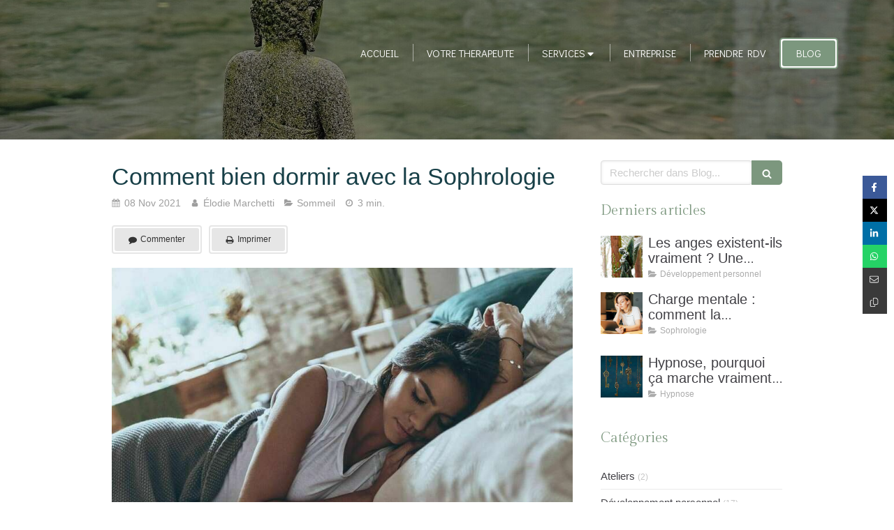

--- FILE ---
content_type: text/html; charset=utf-8
request_url: https://www.elodiemarchetti.fr/blog/articles/comment-bien-dormir-avec-la-sophrologie
body_size: 22143
content:
<!DOCTYPE html>
<html lang="fr-FR">
<head>
  <meta charset="utf-8">
  <meta http-equiv="X-UA-Compatible" content="IE=edge">
  <meta name="viewport" content="width=device-width, initial-scale=1.0, user-scalable=yes">
  <base href="//www.elodiemarchetti.fr">
    <meta name="robots" content="index,follow">
    <link rel="canonical" href="https://www.elodiemarchetti.fr/blog/articles/comment-bien-dormir-avec-la-sophrologie"/>
  <link rel="shortcut icon" type="image/x-icon" href="https://files.sbcdnsb.com/images/brand/1763627012/1/default_favicon/favicon1.png" />
  <title>La sophrologie &amp; le sommeil | Blog</title>
  <meta property="og:type" content="article">
  <meta property="og:url" content="https://www.elodiemarchetti.fr/blog/articles/comment-bien-dormir-avec-la-sophrologie">
  <meta property="og:title" content="La sophrologie &amp; le sommeil | Blog">
  <meta property="twitter:card" content="summary">
  <meta property="twitter:title" content="La sophrologie &amp; le sommeil | Blog">
  <meta name="description" content="

Dormir est un besoin essentiel, le sommeil est l’un des facteurs de vie le plus important : le rythme du sommeil, sa fréquence et sa durée constituent l’essentiel de l’hygiène de vie. C’est un mo...">
  <meta property="og:description" content="

Dormir est un besoin essentiel, le sommeil est l’un des facteurs de vie le plus important : le rythme du sommeil, sa fréquence et sa durée constituent l’essentiel de l’hygiène de vie. C’est un mo...">
  <meta property="twitter:description" content="

Dormir est un besoin essentiel, le sommeil est l’un des facteurs de vie le plus important : le rythme du sommeil, sa fréquence et sa durée constituent l’essentiel de l’hygiène de vie. C’est un mo...">
  
  <meta property="og:image" content="https://files.sbcdnsb.com/images/KPLcTWqGIB7VaZWB5xfCvg/content/1636376609/2184878/600/idee_photo_post.png"/>
  <meta property="og:image:type" content="image/png"/>
  <meta property="og:image:width" content="1080">
  <meta property="og:image:height" content="1080">
  <link rel="prev" href="/blog/articles/accueillir-l-automne-sereinement-technique-de-respiration-ultra-facile"/>
  <link rel="next" href="/blog/articles/2-facons-pour-retrouver-un-sommeil-de-qualite"/>

<script type="application/ld+json">
  {"@context":"https://schema.org","@type":"Article","@id":"https://schema.org/Article/SgNRfJ3Wls","url":"https://www.elodiemarchetti.fr/blog/articles/comment-bien-dormir-avec-la-sophrologie","mainEntityOfPage":"https://www.elodiemarchetti.fr/blog/articles/comment-bien-dormir-avec-la-sophrologie","datePublished":"2021-11-08T14:09:04+01:00","dateModified":"2023-04-07T11:58:00+02:00","publisher":{"@type":"Organization","@id":"https://schema.org/Organization/YhEmu6KqCM","name":"Élodie  Marchetti","logo":"https://files.sbcdnsb.com/images/KPLcTWqGIB7VaZWB5xfCvg/businesses/1725616092/vert_et_noir_simple_et_circulaire_en_ligne_evenement_logo.png"},"description":"\n\nDormir est un besoin essentiel, le sommeil est l’un des facteurs de vie le plus important : le rythme du sommeil, sa fréquence et sa durée constituent l’essentiel de l’hygiène de vie. C’est un mo...","headline":"Comment bien dormir avec la Sophrologie","articleSection":"Sommeil","keywords":"la sophrologie,bien dormir,se détendre,sommeil,respiration","image":"https://files.sbcdnsb.com/images/KPLcTWqGIB7VaZWB5xfCvg/content/1636376609/2184878/600/idee_photo_post.png","wordCount":801,"author":{"@type":"Person","@id":"https://schema.org/Person/elodie-marchetti","name":"Élodie  Marchetti","sameAs":["https://www.facebook.com/elodie.marchettisophrologue","https://www.instagram.com/elodie.marchetti/","http://linkedin.com/in/elodie-marchetti-12bb70243","https://www.google.com/maps?cid=1787556526308618448"]},"comment":[]}
</script>

  <meta property="og:image" content="https://files.sbcdnsb.com/images/KPLcTWqGIB7VaZWB5xfCvg/content/1636376609/2184878/idee_photo_post.png"/>
  <meta property="og:image:type" content="image/png"/>
  <meta property="og:image:width" content="1080">
  <meta property="og:image:height" content="1080">
  <meta property="twitter:image" content="https://files.sbcdnsb.com/images/KPLcTWqGIB7VaZWB5xfCvg/content/1636376609/2184878/idee_photo_post.png">
  <meta property="twitter:image:alt" content="">
        
      <link rel="preload" href="https://files.sbcdnsb.com/images/KPLcTWqGIB7VaZWB5xfCvg/content/1725377868/1782892/1000/fbe1ac8a94f40977a2a820210318-1828453-meju0i.jpeg" as="image" media="(max-width: 992px)"><link rel="preload" href="https://files.sbcdnsb.com/images/KPLcTWqGIB7VaZWB5xfCvg/content/1725377868/1782892/1200/fbe1ac8a94f40977a2a820210318-1828453-meju0i.jpeg" as="image" media="(max-width: 1199px)"><link rel="preload" href="https://files.sbcdnsb.com/images/KPLcTWqGIB7VaZWB5xfCvg/content/1725377868/1782892/2000/fbe1ac8a94f40977a2a820210318-1828453-meju0i.jpeg" as="image" media="(min-width: 1200px)">      
      <link rel="preload" href="https://files.sbcdnsb.com/images/KPLcTWqGIB7VaZWB5xfCvg/content/1725377868/1782892/1000/fbe1ac8a94f40977a2a820210318-1828453-meju0i.jpeg" as="image" media="(max-width: 992px)"><link rel="preload" href="https://files.sbcdnsb.com/images/KPLcTWqGIB7VaZWB5xfCvg/content/1725377868/1782892/1200/fbe1ac8a94f40977a2a820210318-1828453-meju0i.jpeg" as="image" media="(max-width: 1199px)"><link rel="preload" href="https://files.sbcdnsb.com/images/KPLcTWqGIB7VaZWB5xfCvg/content/1725377868/1782892/2000/fbe1ac8a94f40977a2a820210318-1828453-meju0i.jpeg" as="image" media="(min-width: 1200px)">

  <link rel="stylesheet" href="https://assets.sbcdnsb.com/assets/application-e9a15786.css" media="all" />
  <link rel="stylesheet" href="https://assets.sbcdnsb.com/assets/app_visitor-edb3d28a.css" media="all" />
  <link rel="stylesheet" href="https://assets.sbcdnsb.com/assets/tool/visitor/elements/manifests/blog/categories_list-25258638.css" media="all" /><link rel="stylesheet" href="https://assets.sbcdnsb.com/assets/tool/visitor/elements/manifests/content_box-206ea9da.css" media="all" />
  <link rel="stylesheet" href="https://assets.sbcdnsb.com/assets/themes/desktop/18/css/visitor-db03316f.css" media="all" />
  <link rel="stylesheet" href="https://assets.sbcdnsb.com/assets/themes/mobile/2/css/visitor-913c116c.css" media="only screen and (max-width: 992px)" />
  <link rel="stylesheet" media="all" href="/site/KPLcTWqGIB7VaZWB5xfCvg/styles/1768320528/dynamic-styles.css">
  <link rel="stylesheet" media="all" href="/styles/pages/977841/1744806184/containers-specific-styles.css">
  <link rel="stylesheet" href="https://assets.sbcdnsb.com/assets/app_visitor_media_print-cfd52fd9.css" media="print" />
  <meta name="csrf-param" content="authenticity_token" />
<meta name="csrf-token" content="hIKJIcd0OiApqMZ6h4aLdoso3YDjtF3cPO_SWeFOixoOs8sj06woE50q_pQ8z25RsuFjlu4HQSfTidpLllTtAg" />
  <script>
    var _paq = window._paq = window._paq || [];
    _paq.push(['trackPageView']);
    (function() {
      var u="//mtm.sbcdnsb.com/";
      _paq.push(['setTrackerUrl', u+'matomo.php']);
      _paq.push(['setSiteId', "4007"]);
      var d=document, g=d.createElement('script'), s=d.getElementsByTagName('script')[0];
      g.type='text/javascript'; g.async=true; g.src=u+'matomo.js'; s.parentNode.insertBefore(g,s);
    })();
  </script>
  <script>
  void 0 === window._axcb && (window._axcb = []);
  window._axcb.push(function(axeptio) {
      axeptio.on("cookies:complete", function(choices) {
          if(choices.google_analytics) {
            (function(i,s,o,g,r,a,m){i['GoogleAnalyticsObject']=r;i[r]=i[r]||function(){
            (i[r].q=i[r].q||[]).push(arguments)},i[r].l=1*new Date();a=s.createElement(o),
            m=s.getElementsByTagName(o)[0];a.async=1;a.src=g;m.parentNode.insertBefore(a,m)
            })(window,document,'script','//www.google-analytics.com/analytics.js','ga');

            ga('create', 'UA-185896551-12', {'cookieExpires': 31536000,'cookieUpdate': 'false'});
            ga('send', 'pageview');
          }
      })
  })
  </script>
  <style>
    #menu .menu-level-0 > .menu-tabs > .menu-tab-container.selected > .menu-tab > a.menu-tab-element,
    #menu .menu-level-0 > .menu-tabs > .menu-tab-container:hover > .menu-tab > a.menu-tab-element,
    #menu .menu-level-0 > .menu-tabs > li.subselected .element-folder > .link-label,
    #menu .menu-level-0 > .menu-tabs > li:hover .element-folder > .link-label {
        color: #fff !important;
        text-decoration: underline;
    }
</style>

  
  
  <script>window.Deferred=function(){var e=[],i=function(){if(window.jQuery&&window.jQuery.ui)for(;e.length;)e.shift()(window.jQuery);else window.setTimeout(i,250)};return i(),{execute:function(i){window.jQuery&&window.jQuery.ui?i(window.jQuery):e.push(i)}}}();</script>
  <script type="application/ld+json">
    {"@context":"https://schema.org","@type":"WebSite","name":"Élodie  Marchetti","url":"https://www.elodiemarchetti.fr/blog/articles/comment-bien-dormir-avec-la-sophrologie"}
  </script>
</head>
<body class="view-visitor theme_wide menu_fixed has_header1 has_header2 has_aside2 has_aside has_footer lazyload ">
    <script>
      function loadAdwordsConversionAsyncScript() {
        var el = document.createElement('script');
        el.setAttribute('type', "text/javascript");
        el.setAttribute('src', '//www.googleadservices.com/pagead/conversion_async.js');
        document.body.append(el);
      }

      void 0 === window._axcb && (window._axcb = []);
      window._axcb.push(function(axeptio) {
        axeptio.on("cookies:complete", function(choices) {
          if(choices.google_remarketing) {
            loadAdwordsConversionAsyncScript();
          }
        });
      });
    </script>
  <div id="body-container">
    
    
    
    <header class="header-mobile sb-hidden-md sb-hidden-lg">
  <div class="header-mobile-top">
    <div class="header-mobile-logo">
      <a href="/"><div class="element element-business-logo"><img title="Logo Élodie  Marchetti" alt="Logo Élodie  Marchetti" style="max-width: 100%;" width="500.0" height="500.0" src="https://files.sbcdnsb.com/images/KPLcTWqGIB7VaZWB5xfCvg/businesses/1725616092/vert_et_noir_simple_et_circulaire_en_ligne_evenement_logo.png" /></div></a> 
    </div>
  </div>
  <nav class="clearfix">
    <ul class="cta-n-3">
      <li>
        <a title="Appeler" class="cta-mobile  phone-number-display-conversion-tracking" data-ajax-url="/api-website-feature/conversions/phone_number_display/create" data-conversion-options="{&quot;phoneNumber&quot;:&quot;tel:0664320605&quot;,&quot;popupId&quot;:null}" data-conversions-options="{&quot;phoneNumber&quot;:&quot;tel:0664320605&quot;,&quot;popupId&quot;:null}" href="tel:0664320605"><span class="svg-container"><svg xmlns="http://www.w3.org/2000/svg" viewBox="0 0 1792 1792"><path d="M1600 1240q0 27-10 70.5t-21 68.5q-21 50-122 106-94 51-186 51-27 0-53-3.5t-57.5-12.5-47-14.5-55.5-20.5-49-18q-98-35-175-83-127-79-264-216t-216-264q-48-77-83-175-3-9-18-49t-20.5-55.5-14.5-47-12.5-57.5-3.5-53q0-92 51-186 56-101 106-122 25-11 68.5-21t70.5-10q14 0 21 3 18 6 53 76 11 19 30 54t35 63.5 31 53.5q3 4 17.5 25t21.5 35.5 7 28.5q0 20-28.5 50t-62 55-62 53-28.5 46q0 9 5 22.5t8.5 20.5 14 24 11.5 19q76 137 174 235t235 174q2 1 19 11.5t24 14 20.5 8.5 22.5 5q18 0 46-28.5t53-62 55-62 50-28.5q14 0 28.5 7t35.5 21.5 25 17.5q25 15 53.5 31t63.5 35 54 30q70 35 76 53 3 7 3 21z" /></svg></span></a>
      </li>
      <li>
        <a title="Prendre rendez-vous." class="cta-mobile  content-link" href="https://calendly.com/elodie-marchetti"><span class="svg-container"><svg xmlns="http://www.w3.org/2000/svg" viewBox="0 0 1792 1792"><path d="M1792 710v794q0 66-47 113t-113 47h-1472q-66 0-113-47t-47-113v-794q44 49 101 87 362 246 497 345 57 42 92.5 65.5t94.5 48 110 24.5h2q51 0 110-24.5t94.5-48 92.5-65.5q170-123 498-345 57-39 100-87zm0-294q0 79-49 151t-122 123q-376 261-468 325-10 7-42.5 30.5t-54 38-52 32.5-57.5 27-50 9h-2q-23 0-50-9t-57.5-27-52-32.5-54-38-42.5-30.5q-91-64-262-182.5t-205-142.5q-62-42-117-115.5t-55-136.5q0-78 41.5-130t118.5-52h1472q65 0 112.5 47t47.5 113z" /></svg></span></a>
      </li>
      <li>
        <a class="header-mobile-menu-button-open sb-hidden-print" href="javascript:void(0)" aria-label="mobile-menu-button">
          <span class="text-open"><svg version="1.1" xmlns="http://www.w3.org/2000/svg" xmlns:xlink="http://www.w3.org/1999/xlink" x="0px" y="0px"
    	 viewBox="0 0 500 500" style="enable-background:new 0 0 500 500;" xml:space="preserve">
      <style type="text/css">.st0{fill:none;stroke:#000000;stroke-width:30;stroke-miterlimit:10;}</style>
      <g><line class="st0" x1="0.76" y1="248.82" x2="499.24" y2="250.18"/></g>
      <g><line class="st0" x1="0.85" y1="94.63" x2="499.33" y2="96"/></g>
      <g><line class="st0" x1="0.67" y1="403" x2="499.15" y2="404.37"/></g>
    </svg></span>
          <span class="text-close"><svg version="1.1" xmlns="http://www.w3.org/2000/svg" xmlns:xlink="http://www.w3.org/1999/xlink" x="0px" y="0px"
	 viewBox="0 0 500 500" style="enable-background:new 0 0 500 500;" xml:space="preserve">
      <style type="text/css">.st0{fill:none;stroke:#000000;stroke-width:30;stroke-miterlimit:10;}</style>
      <g><line class="st0" x1="14" y1="14" x2="485" y2="485"/></g>
      <g><line class="st0" x1="485" y1="14" x2="14" y2="485"/></g>
    </svg></span>
        </a>
      </li>
    </ul>    
  </nav>
</header>
<nav class="menu-mobile sb-hidden-md sb-hidden-lg">
    <ul class="mobile-menu-tabs">

    <li class="menu-mobile-element  ">


        <a class="menu-tab-element content-link" href="/">
          
          <span class="tab-content">ACCUEIL</span>
</a>


    </li>


    <li class="menu-mobile-element  ">


        <a class="menu-tab-element content-link" href="/elodie-marchetti-sophrologue-a-soisy-sous-montmorency-95230">
          
          <span class="tab-content">VOTRE THERAPEUTE</span>
</a>


    </li>


    <li class="menu-mobile-element menu-mobile-element-with-subfolder ">

        <div class="menu-tab-element element element-folder">
          <button class="folder-label-opener">
            <span class="open-icon"><svg version="1.1" xmlns="http://www.w3.org/2000/svg" xmlns:xlink="http://www.w3.org/1999/xlink" x="0px" y="0px"
	 viewBox="0 0 500 500" style="enable-background:new 0 0 500 500;" xml:space="preserve">
      <style type="text/css">.st0{fill:none;stroke:#000000;stroke-width:30;stroke-miterlimit:10;}</style>
      <g><line class="st0" x1="-1" y1="249.5" x2="500" y2="249.5"/></g>
      <g><line class="st0" x1="249.5" y1="0" x2="249.5" y2="499"/></g>
    </svg></span>
            <span class="close-icon" style="display: none;"><svg version="1.1" xmlns="http://www.w3.org/2000/svg" xmlns:xlink="http://www.w3.org/1999/xlink" x="0px" y="0px"
	 viewBox="0 0 500 500" style="enable-background:new 0 0 500 500;" xml:space="preserve">
      <style type="text/css">.st0{fill:none;stroke:#000000;stroke-width:30;stroke-miterlimit:10;}</style>
      <g><line class="st0" x1="-1" y1="249.5" x2="500" y2="249.5"/></g>
    </svg></span>
          </button>

          
          <span class="tab-content">SERVICES</span>
        </div>

        <ul class="mobile-menu-tabs">

    <li class="menu-mobile-element  ">


        <a class="menu-tab-element content-link" href="/sophrologie-sophrologue-a-soisy-sous-montmorency-95230">
          
          <span class="tab-content">SOPHROLOGIE</span>
</a>


    </li>


    <li class="menu-mobile-element  ">


        <a class="menu-tab-element content-link" href="/praticienne-en-hypnose">
          
          <span class="tab-content">HYPNOSE</span>
</a>


    </li>


    <li class="menu-mobile-element  ">


        <a class="menu-tab-element content-link" href="/la-seance-de-eft-a-soisy-sous-montmorency-95230">
          
          <span class="tab-content">EFT</span>
</a>


    </li>


    <li class="menu-mobile-element  ">


        <a class="menu-tab-element content-link" href="/lecture-akashique">
          
          <span class="tab-content">LECTURE AKASHIQUE</span>
</a>


    </li>


    <li class="menu-mobile-element  ">


        <a class="menu-tab-element content-link" href="/soins-energetiques-a-soisy-sous-montmorency-95230">
          
          <span class="tab-content">ACCESS BARS</span>
</a>


    </li>

</ul>


    </li>


    <li class="menu-mobile-element  ">


        <a class="menu-tab-element content-link" href="/entreprise">
          
          <span class="tab-content">ENTREPRISE</span>
</a>


    </li>


    <li class="menu-mobile-element  ">


        <a class="menu-tab-element content-link" href="/prendre-rendez-vous-sophrologue-a-soisy-sous-montmorency">
          
          <span class="tab-content">PRENDRE RDV</span>
</a>


    </li>


    <li class="menu-mobile-element  ">


        <a class="menu-tab-element content-link" href="/blog">
          
          <span class="tab-content">BLOG</span>
</a>


    </li>

</ul>
  
</nav>
<div class="sb-container-fluid" id="body-container-inner">
  
<div class="sb-hidden-xs sb-hidden-sm" id="header_wrapper"><div class="clearfix" id="header_wrapper_inner"><div class="" id="menu"><div class="sb-row sb-hidden-xs sb-hidden-sm"><div class="sb-col sb-col-sm"><div id="container_26344429" class="sb-bloc sb-bloc-level-3 bloc-element-menu  " style=""><div class="element element-menu sb-vi-mobile-text-center true text-only"><div class=" menu-horizontal">
<div class="menu-level-container menu-level-0">
  <ul class="menu-tabs sb-row media-query">

        <li class="menu-tab-container sb-col">
          <div class="menu-tab">
            

              <a class="menu-tab-element  link-text link-text-dark  content-link" title="ACCUEIL" href="/">

                <span class="tab-content" style=''>

                    <span class="title">ACCUEIL</span>
                </span>

</a>

          </div>
        </li>

        <li class="menu-tab-container sb-col">
          <div class="menu-tab">
            

              <a class="menu-tab-element  link-text link-text-dark  content-link" title="VOTRE THERAPEUTE" href="/elodie-marchetti-sophrologue-a-soisy-sous-montmorency-95230">

                <span class="tab-content" style=''>

                    <span class="title">VOTRE THERAPEUTE</span>
                </span>

</a>

          </div>
        </li>

        <li class="menu-tab-container sb-col">
          <div class="menu-tab">
            
              <div class="menu-tab-element element-folder  link-text link-text-dark">
                <span class="tab-content" style="">

                    <span class="title">SERVICES</span>
                </span>

                <span class="tab-arrows">
                  <span class="caret-right"><span class="svg-container"><svg xmlns="http://www.w3.org/2000/svg" viewBox="0 0 1792 1792"><path d="M1152 896q0 26-19 45l-448 448q-19 19-45 19t-45-19-19-45v-896q0-26 19-45t45-19 45 19l448 448q19 19 19 45z" /></svg></span></span>
                  <span class="caret-down"><span class="svg-container"><svg xmlns="http://www.w3.org/2000/svg" viewBox="0 0 1792 1792"><path d="M1408 704q0 26-19 45l-448 448q-19 19-45 19t-45-19l-448-448q-19-19-19-45t19-45 45-19h896q26 0 45 19t19 45z" /></svg></span></span>
                </span>
              </div>

          </div>
            
<div class="menu-level-container menu-level-1">
  <ul class="menu-tabs sb-row media-query">

        <li class="menu-tab-container sb-col">
          <div class="menu-tab">
            

              <a class="menu-tab-element  link-text link-text-dark  content-link" title="SOPHROLOGIE" href="/sophrologie-sophrologue-a-soisy-sous-montmorency-95230">

                <span class="tab-content" style=''>

                    <span class="title">SOPHROLOGIE</span>
                </span>

</a>

          </div>
        </li>

        <li class="menu-tab-container sb-col">
          <div class="menu-tab">
            

              <a class="menu-tab-element  link-text link-text-dark  content-link" title="HYPNOSE" href="/praticienne-en-hypnose">

                <span class="tab-content" style=''>

                    <span class="title">HYPNOSE</span>
                </span>

</a>

          </div>
        </li>

        <li class="menu-tab-container sb-col">
          <div class="menu-tab">
            

              <a class="menu-tab-element  link-text link-text-dark  content-link" title="EFT" href="/la-seance-de-eft-a-soisy-sous-montmorency-95230">

                <span class="tab-content" style=''>

                    <span class="title">EFT</span>
                </span>

</a>

          </div>
        </li>

        <li class="menu-tab-container sb-col">
          <div class="menu-tab">
            

              <a class="menu-tab-element  link-text link-text-dark  content-link" title="LECTURE AKASHIQUE" href="/lecture-akashique">

                <span class="tab-content" style=''>

                    <span class="title">LECTURE AKASHIQUE</span>
                </span>

</a>

          </div>
        </li>

        <li class="menu-tab-container sb-col">
          <div class="menu-tab">
            

              <a class="menu-tab-element  link-text link-text-dark  content-link" title="ACCESS BARS" href="/soins-energetiques-a-soisy-sous-montmorency-95230">

                <span class="tab-content" style=''>

                    <span class="title">ACCESS BARS</span>
                </span>

</a>

          </div>
        </li>
  </ul>
</div>

        </li>

        <li class="menu-tab-container sb-col">
          <div class="menu-tab">
            

              <a class="menu-tab-element  link-text link-text-dark  content-link" title="ENTREPRISE" href="/entreprise">

                <span class="tab-content" style=''>

                    <span class="title">ENTREPRISE</span>
                </span>

</a>

          </div>
        </li>

        <li class="menu-tab-container sb-col">
          <div class="menu-tab">
            

              <a class="menu-tab-element  link-text link-text-dark  content-link" title="PRENDRE RDV" href="/prendre-rendez-vous-sophrologue-a-soisy-sous-montmorency">

                <span class="tab-content" style=''>

                    <span class="title">PRENDRE RDV</span>
                </span>

</a>

          </div>
        </li>

        <li class="menu-tab-container sb-col main-menu-button-container">
          <div class="element-link">
            

              <a class="sb-vi-btn sb-vi-btn-md skin_1  link-text link-text-dark  content-link" title="BLOG" href="/blog">

                <span class="tab-content" style=''>

                    <span class="title">BLOG</span>
                </span>

</a>

          </div>
        </li>
  </ul>
</div>
</div></div></div>
</div></div></div><div class="container-light" id="header1"><div id="header1-static" class="">
</div></div></div></div><div class="container-light" id="header2"><div id="container_26344431" class="sb-bloc sb-bloc-level-3 resizable-y bloc-element-absolute-container mobile-adapt-height-to-content  " style="height: 200px;"><div id="container_26344431_inner" style="" class="sb-bloc-inner container_26344431_inner container-dark bg-imaged "><div class="element element-absolute-container"><div class="tree-container"></div></div></div></div>
</div><div class="container-light sb-row media-query sb-row-table" id="center"><div class="sb-col sb-col-sm" id="center_inner_wrapper"><div class="" id="blog-wrapper"><section id="center_inner">


<section id="blog-article-page" class="" data-ajax-url="" data-id="51754">
  <div class="blog-article-page-content">
    <article class="blog-article full">
  <div class="blog-article-head">
    <h1>
      <span class="blog-article-title">Comment bien dormir avec la Sophrologie</span>
    </h1>
    <div class="blog-article-subtitle blog-article-info">
    <span class="inline-flex items-center"><span class="svg-container"><svg xmlns="http://www.w3.org/2000/svg" viewBox="0 0 1792 1792"><path d="M192 1664h288v-288h-288v288zm352 0h320v-288h-320v288zm-352-352h288v-320h-288v320zm352 0h320v-320h-320v320zm-352-384h288v-288h-288v288zm736 736h320v-288h-320v288zm-384-736h320v-288h-320v288zm768 736h288v-288h-288v288zm-384-352h320v-320h-320v320zm-352-864v-288q0-13-9.5-22.5t-22.5-9.5h-64q-13 0-22.5 9.5t-9.5 22.5v288q0 13 9.5 22.5t22.5 9.5h64q13 0 22.5-9.5t9.5-22.5zm736 864h288v-320h-288v320zm-384-384h320v-288h-320v288zm384 0h288v-288h-288v288zm32-480v-288q0-13-9.5-22.5t-22.5-9.5h-64q-13 0-22.5 9.5t-9.5 22.5v288q0 13 9.5 22.5t22.5 9.5h64q13 0 22.5-9.5t9.5-22.5zm384-64v1280q0 52-38 90t-90 38h-1408q-52 0-90-38t-38-90v-1280q0-52 38-90t90-38h128v-96q0-66 47-113t113-47h64q66 0 113 47t47 113v96h384v-96q0-66 47-113t113-47h64q66 0 113 47t47 113v96h128q52 0 90 38t38 90z" /></svg></span> 08 Nov 2021</span>
    <a href="/blog/auteurs/elodie-marchetti">
      <span class="inline-flex items-center"><span class="svg-container"><svg xmlns="http://www.w3.org/2000/svg" viewBox="0 0 1792 1792"><path d="M1536 1399q0 109-62.5 187t-150.5 78h-854q-88 0-150.5-78t-62.5-187q0-85 8.5-160.5t31.5-152 58.5-131 94-89 134.5-34.5q131 128 313 128t313-128q76 0 134.5 34.5t94 89 58.5 131 31.5 152 8.5 160.5zm-256-887q0 159-112.5 271.5t-271.5 112.5-271.5-112.5-112.5-271.5 112.5-271.5 271.5-112.5 271.5 112.5 112.5 271.5z" /></svg></span> Élodie  Marchetti</span>
</a>    <a href="/blog/categories/sommeil">
      <span class="inline-flex items-center"><span class="svg-container"><svg xmlns="http://www.w3.org/2000/svg" viewBox="0 0 1792 1792"><path d="M1815 952q0 31-31 66l-336 396q-43 51-120.5 86.5t-143.5 35.5h-1088q-34 0-60.5-13t-26.5-43q0-31 31-66l336-396q43-51 120.5-86.5t143.5-35.5h1088q34 0 60.5 13t26.5 43zm-343-344v160h-832q-94 0-197 47.5t-164 119.5l-337 396-5 6q0-4-.5-12.5t-.5-12.5v-960q0-92 66-158t158-66h320q92 0 158 66t66 158v32h544q92 0 158 66t66 158z" /></svg></span> Sommeil</span>
</a>    <span class="reading-time sb-vi-tooltip sb-vi-tooltip-top inline-flex items-center" title="Temps de lecture"><span class="svg-container"><svg xmlns="http://www.w3.org/2000/svg" viewBox="0 0 1792 1792"><path d="M1024 544v448q0 14-9 23t-23 9h-320q-14 0-23-9t-9-23v-64q0-14 9-23t23-9h224v-352q0-14 9-23t23-9h64q14 0 23 9t9 23zm416 352q0-148-73-273t-198-198-273-73-273 73-198 198-73 273 73 273 198 198 273 73 273-73 198-198 73-273zm224 0q0 209-103 385.5t-279.5 279.5-385.5 103-385.5-103-279.5-279.5-103-385.5 103-385.5 279.5-279.5 385.5-103 385.5 103 279.5 279.5 103 385.5z" /></svg></span> 3 min.</span>
</div>
    <br>
      <div class="blog-article-subtitle blog-article-interactions">
</div>
    <div class="blog-article-subtitle blog-article-actions">
    <div class="comment-button-wrapper element-link">
      <a class="comment-button sb-vi-btn sb-vi-btn-sm skin_5" href="/blog/articles/comment-bien-dormir-avec-la-sophrologie#comments">
        <span class="inline-flex items-center"><span class="svg-container"><svg xmlns="http://www.w3.org/2000/svg" viewBox="0 0 1792 1792"><path d="M1792 896q0 174-120 321.5t-326 233-450 85.5q-70 0-145-8-198 175-460 242-49 14-114 22-17 2-30.5-9t-17.5-29v-1q-3-4-.5-12t2-10 4.5-9.5l6-9 7-8.5 8-9q7-8 31-34.5t34.5-38 31-39.5 32.5-51 27-59 26-76q-157-89-247.5-220t-90.5-281q0-130 71-248.5t191-204.5 286-136.5 348-50.5q244 0 450 85.5t326 233 120 321.5z" /></svg></span> Commenter</span>
</a>    </div>
    <div class="print-button element-link">
      <a class="sb-vi-btn sb-vi-btn-sm skin_5 sb-hidden-print" title="Imprimer cet article" onclick="window.print(); return false;" href="#">
        <span class="inline-flex items-center"><span class="svg-container"><svg xmlns="http://www.w3.org/2000/svg" viewBox="0 0 1792 1792"><path d="M448 1536h896v-256h-896v256zm0-640h896v-384h-160q-40 0-68-28t-28-68v-160h-640v640zm1152 64q0-26-19-45t-45-19-45 19-19 45 19 45 45 19 45-19 19-45zm128 0v416q0 13-9.5 22.5t-22.5 9.5h-224v160q0 40-28 68t-68 28h-960q-40 0-68-28t-28-68v-160h-224q-13 0-22.5-9.5t-9.5-22.5v-416q0-79 56.5-135.5t135.5-56.5h64v-544q0-40 28-68t68-28h672q40 0 88 20t76 48l152 152q28 28 48 76t20 88v256h64q79 0 135.5 56.5t56.5 135.5z" /></svg></span> Imprimer</span>
</a>    </div>
</div>

  </div>
  <div class="blog-article-content sections-container">
    <div class="section tree-container"><div id="container_31647338" class="sb-bloc sb-bloc-level-3 bloc-element-image  " style="padding: 10px 10px 10px 10px;"><div id="container_31647338_inner" style="" class="sb-bloc-inner container_31647338_inner"><div id="element-image-680586" class="element element-image sb-vi-text-center" data-id="680586">

  <div class="element-image-container redirect_with_no_text" style="">

      
<script type="application/ld+json">{"@context":"https://schema.org","@type":"ImageObject","url":"https://files.sbcdnsb.com/images/KPLcTWqGIB7VaZWB5xfCvg/content/1668348990/2184907/idee_photo_post__1_.jpeg","name":"idee_photo_post__1_","datePublished":"2021-11-08","width":"1614","height":"1080","caption":"idee_photo_post__1_","inLanguage":"fr-FR"}</script>

  <img width="1614" height="1080" class="sb-vi-img-responsive img-query" alt="" src="data:image/svg+xml,%3Csvg%20xmlns=&#39;http://www.w3.org/2000/svg&#39;%20viewBox=&#39;0%200%201614%201080&#39;%3E%3C/svg%3E" data-src="https://files.sbcdnsb.com/images/KPLcTWqGIB7VaZWB5xfCvg/content/1668348990/2184907/100/idee_photo_post__1_.jpeg" data-srcset="https://files.sbcdnsb.com/images/KPLcTWqGIB7VaZWB5xfCvg/content/1668348990/2184907/100/idee_photo_post__1_.jpeg 100w, https://files.sbcdnsb.com/images/KPLcTWqGIB7VaZWB5xfCvg/content/1668348990/2184907/200/idee_photo_post__1_.jpeg 200w, https://files.sbcdnsb.com/images/KPLcTWqGIB7VaZWB5xfCvg/content/1668348990/2184907/400/idee_photo_post__1_.jpeg 400w, https://files.sbcdnsb.com/images/KPLcTWqGIB7VaZWB5xfCvg/content/1668348990/2184907/600/idee_photo_post__1_.jpeg 600w, https://files.sbcdnsb.com/images/KPLcTWqGIB7VaZWB5xfCvg/content/1668348990/2184907/800/idee_photo_post__1_.jpeg 800w, https://files.sbcdnsb.com/images/KPLcTWqGIB7VaZWB5xfCvg/content/1668348990/2184907/1000/idee_photo_post__1_.jpeg 1000w, https://files.sbcdnsb.com/images/KPLcTWqGIB7VaZWB5xfCvg/content/1668348990/2184907/1200/idee_photo_post__1_.jpeg 1200w, https://files.sbcdnsb.com/images/KPLcTWqGIB7VaZWB5xfCvg/content/1668348990/2184907/1600/idee_photo_post__1_.jpeg 1600w, https://files.sbcdnsb.com/images/KPLcTWqGIB7VaZWB5xfCvg/content/1668348990/2184907/2000/idee_photo_post__1_.jpeg 2000w" data-sizes="100px" />



  </div>
</div></div></div><div id="container_42562845" class="sb-bloc sb-bloc-level-3 bloc-element-link  " style="padding: 10px 10px 10px 10px;"><div class="element element-link link-lg sb-vi-text-center">
  <a title="" class=" sb-vi-btn forced-color skin_1 link-open-conversion-tracking content-link" target="_blank" rel="noopener" data-ajax-url="/api-website-feature/conversions/link_open/create" data-conversion-options="{&quot;linkUrl&quot;:&quot;https://calendly.com/elodie-marchetti/sophrologie-consultation-a-distance?back=1\u0026month=2023-04&quot;,&quot;linkType&quot;:&quot;external_link&quot;,&quot;linkText&quot;:&quot;Prendre un rendez-vous en visio avec Elodie Marchetti&quot;,&quot;popupId&quot;:null}" data-conversions-options="{&quot;linkUrl&quot;:&quot;https://calendly.com/elodie-marchetti/sophrologie-consultation-a-distance?back=1\u0026month=2023-04&quot;,&quot;linkType&quot;:&quot;external_link&quot;,&quot;linkText&quot;:&quot;Prendre un rendez-vous en visio avec Elodie Marchetti&quot;,&quot;popupId&quot;:null}" href="https://calendly.com/elodie-marchetti/sophrologie-consultation-a-distance?back=1&amp;month=2023-04">

    <div class="content-container flex items-center">
      
      <span class="inner-text">Prendre un rendez-vous en visio avec Elodie Marchetti</span>
      
    </div>


</a></div></div><div id="container_42562848" class="sb-bloc sb-bloc-level-3 bloc-element-text  " style="padding: 10px 10px 10px 10px;"><div class="element element-text displayed_in_1_column" spellcheck="true"><p><span style="font-size:14px;">Dormir est un besoin essentiel, le <strong>sommeil</strong> est l’un des facteurs de vie le plus important&nbsp;: le rythme du sommeil, sa fréquence et sa durée constituent l’essentiel de l’<strong>hygiène de vie</strong>. C’est un moment bien sûr de repos physique mais également d’enrichissement cérébral.</span></p><p><span style="font-size:22px;"><strong>Dormir nous permet de reposer notre corps et&nbsp;notre esprit</strong></span></p><p>- Cela nous permet de faire le tri dans nos pensées et en transférant dans notre mémoire à long terme les souvenirs utiles</p><p>- Nous&nbsp;aide à grandir lorsque nous sommes des enfants&nbsp;</p><p>- Favorise notre renouvellement cellulaire&nbsp;</p><p>- Par notre capacité à rêver, dormir booste notre créativité et nous permet d’affronter nos peurs.</p><p>- Dormir nous est aussi essentiel que manger</p><p><span style="font-size:22px;"><strong>Que se passe-t-il quand nous dormons&nbsp;?</strong></span></p><p>Le « train du sommeil »&nbsp; est composé de 4 à 6 cycles de 1H30 à 2H. Il est bon de noter que chaque cycle se divise en 5 phases&nbsp;:</p><p>- Le sommeil très léger</p><p>- Le sommeil léger</p><p>- Le sommeil lent profond</p><p>- Le sommeil lent très profond et enfin</p><p>- Le sommeil paradoxal</p><p>Chacune des phases du sommeil joue un rôle bien spécifique&nbsp;; au cours des 2 premiers cycles, le sommeil profond va réparer la fatigue physique et musculaire.</p><p>Le sommeil paradoxal qui croit au fur et à mesure des cycles «&nbsp; répare&nbsp;» le psychisme&nbsp;, renforce la mémorisation ainsi que la concentration. C’est aussi à ce stade que les rêves naissent.</p><p>Force est de dire que quand le corps se repose, le mental travaille.</p><p><span style="font-size:22px;"><strong>Le sommeil évolue aussi avec l’âge</strong>&nbsp;</span></p><p>- Des cycles courts et répétés chez les nouveaux-nés avec un sommeil calme ou agité</p><p>- Une durée des cycles qui augmente chez les jeunes enfants avec l’apparition des cycles de sommeil lent léger et profond</p><p>- Les adultes ont un sommeil plus varié, avec des cycles plus longs</p><p>- Les personnes âgées conservent leur temps de sommeil mais le vivent de manière plus fragmenté avec l’apparition de davantage de réveils nocturnes et de siestes</p><p>La durée moyenne du sommeil d’un adulte est de 7h30 par nuit mais chacun à son propre rythme.&nbsp;Certains ont besoin de 5H30 de sommeil alors que pour d’autres&nbsp;, 9h30 est un minimum. <strong>L’&nbsp;essentiel étant que chacun trouve et respecte son rythme de sommeil</strong>.</p></div></div><div id="container_42562851" class="sb-bloc sb-bloc-level-3 bloc-element-title  " style="padding: 10px 10px 10px 10px;"><div class="element element-title theme-skin"><h3><span class="element-title-inner"><span style="font-size:22px;"><strong>Les conséquences d’un mauvais sommeil</strong></span></span></h3></div></div><div id="container_42562854" class="sb-bloc sb-bloc-level-3 bloc-element-text  " style="padding: 10px 10px 10px 10px;"><div class="element element-text displayed_in_1_column" spellcheck="true"><p>Le sommeil est fragile et notre mode de vie aujourd’hui peut provoquer une perturbation importante du sommeil.&nbsp; De nombreux facteurs peuvent troubler le sommeil&nbsp;: le stress, les contrariétés, l’alimentation, les écrans, l’activité sportive avant de dormir…</p><p>Les personnes qui dorment peu voient leur sommeil&nbsp;paradoxal diminué&nbsp; c’est alors que certaines conséquences comme l’irritabilité, la fatigue diurne, les difficultés de concentration et de mémorisation, des relations sociales et ou professionnelles altérées voient le jour.&nbsp; Un état de stress, d’une manière générale&nbsp;peut être le résultat d’un «&nbsp;mauvais sommeil&nbsp;».</p><p>Sachez que le plus souvent, ces troubles du sommeil sont passagers, en réaction à un événement particulier. C’est lorsqu’on les laisse perdurer qu’ils peuvent ensuite devenir chroniques et virer à l’insomnie.&nbsp;Bref, le manque de sommeil n’est pas un trouble à prendre à la légère. D’autant plus que&nbsp;<strong>des solutions simples existent. Si nous les mettons en place dès le début des troubles, nous pouvons empêcher le passage au trouble chronique</strong>.</p></div></div><div id="container_42562857" class="sb-bloc sb-bloc-level-3 bloc-element-title  " style="padding: 10px 10px 10px 10px;"><div class="element element-title theme-skin"><h3><span class="element-title-inner"><span style="font-size:22px;"><strong>S'aider à mieux dormir avec la sophrologie&nbsp;</strong></span></span></h3></div></div><div id="container_42562860" class="sb-bloc sb-bloc-level-3 bloc-element-text  " style="padding: 10px 10px 10px 10px;"><div class="element element-text displayed_in_1_column" spellcheck="true"><p>La sophrologie peut s’avérer très utile pour accompagner des personnes présentant des troubles du sommeil, ses bienfaits sont notables. Elle permet notamment&nbsp; au sujet de retrouver confiance en sa capacité à lâcher prise et à positiver&nbsp;; plus détendu il sera à même d’accueillir les premiers signes de l’endormissement.</p><p>En effet grâce à des mécanismes de respiration et de visualisation, la sophrologie&nbsp; facilite le relâchement de toutes les tensions accumulées dans la journée et de calmer le système nerveux autonome. Ainsi, le corps se détend, les pensées sont canalisées afin de laisser place à la déconnexion.</p><p>Un travail de préparation passant par un rituel du coucher diminue également les pensées parasites à l’endormissement.</p><p>Évacuer les tensions, se relâcher musculairement et mentalement, respirer profondément&nbsp; amène à un lâcher-prise propice au sommeil.</p></div></div><div id="container_42562863" class="sb-bloc sb-bloc-level-3 bloc-element-title  " style="padding: 10px 10px 10px 10px;"><div class="element element-title theme-skin"><h3><span class="element-title-inner"><span style="font-size:22px;"><strong>Les enjeux et les bénéfices de la sophrologie&nbsp;</strong></span></span></h3></div></div><div id="container_42562866" class="sb-bloc sb-bloc-level-3 bloc-element-text  " style="padding: 10px 10px 10px 10px;"><div class="element element-text displayed_in_1_column" spellcheck="true"><p>- L' amélioration de&nbsp;sa qualité de vie du quotidien en gérant mieux ses activités journalières, cela facilite le sommeil réparateur.</p><p>- Restaurer la confiance&nbsp;dans sa capacité à dormir (relativisation du problème et amélioration de l’image de son sommeil)</p><p>- Amélioration de la qualité du sommeil et du réveil</p><p>La sophrologie peut offrir une&nbsp;alternative à la prise de médicaments plébiscités pour améliorer la qualité du sommeil. Mais attention elle n’exclut pas le recours à un spécialiste. Spécialisée dans le sommeil, je peux vous aider à retrouver un sommeil de qualité. Prenez-vite votre <a href="https://www.elodiemarchetti.fr/prendre-rendez-vous-sophrologue-a-soisy-sous-montmorency">rendez-vous</a>.</p><p>Mettez de la sophrologie dans votre vie,</p><p>Elodie&nbsp;</p></div></div>
</div>
  </div>
  <div class="blog-article-tags">
    <div class="blog-article-tags-list">
        <a title="la sophrologie" class="tag shared-design-multiple-items-elements-border-radius shared-design-multiple-items-elements-shadow" href="/blog/mots-cles/la-sophrologie">
          <span><span class="svg-container"><svg xmlns="http://www.w3.org/2000/svg" viewBox="0 0 1792 1792"><path d="M576 448q0-53-37.5-90.5t-90.5-37.5-90.5 37.5-37.5 90.5 37.5 90.5 90.5 37.5 90.5-37.5 37.5-90.5zm1067 576q0 53-37 90l-491 492q-39 37-91 37-53 0-90-37l-715-716q-38-37-64.5-101t-26.5-117v-416q0-52 38-90t90-38h416q53 0 117 26.5t102 64.5l715 714q37 39 37 91z" /></svg></span> la sophrologie</span>
</a>        <a title="bien dormir" class="tag shared-design-multiple-items-elements-border-radius shared-design-multiple-items-elements-shadow" href="/blog/mots-cles/bien-dormir">
          <span><span class="svg-container"><svg xmlns="http://www.w3.org/2000/svg" viewBox="0 0 1792 1792"><path d="M576 448q0-53-37.5-90.5t-90.5-37.5-90.5 37.5-37.5 90.5 37.5 90.5 90.5 37.5 90.5-37.5 37.5-90.5zm1067 576q0 53-37 90l-491 492q-39 37-91 37-53 0-90-37l-715-716q-38-37-64.5-101t-26.5-117v-416q0-52 38-90t90-38h416q53 0 117 26.5t102 64.5l715 714q37 39 37 91z" /></svg></span> bien dormir</span>
</a>        <a title="se détendre" class="tag shared-design-multiple-items-elements-border-radius shared-design-multiple-items-elements-shadow" href="/blog/mots-cles/se-detendre">
          <span><span class="svg-container"><svg xmlns="http://www.w3.org/2000/svg" viewBox="0 0 1792 1792"><path d="M576 448q0-53-37.5-90.5t-90.5-37.5-90.5 37.5-37.5 90.5 37.5 90.5 90.5 37.5 90.5-37.5 37.5-90.5zm1067 576q0 53-37 90l-491 492q-39 37-91 37-53 0-90-37l-715-716q-38-37-64.5-101t-26.5-117v-416q0-52 38-90t90-38h416q53 0 117 26.5t102 64.5l715 714q37 39 37 91z" /></svg></span> se détendre</span>
</a>        <a title="sommeil" class="tag shared-design-multiple-items-elements-border-radius shared-design-multiple-items-elements-shadow" href="/blog/mots-cles/sommeil">
          <span><span class="svg-container"><svg xmlns="http://www.w3.org/2000/svg" viewBox="0 0 1792 1792"><path d="M576 448q0-53-37.5-90.5t-90.5-37.5-90.5 37.5-37.5 90.5 37.5 90.5 90.5 37.5 90.5-37.5 37.5-90.5zm1067 576q0 53-37 90l-491 492q-39 37-91 37-53 0-90-37l-715-716q-38-37-64.5-101t-26.5-117v-416q0-52 38-90t90-38h416q53 0 117 26.5t102 64.5l715 714q37 39 37 91z" /></svg></span> sommeil</span>
</a>        <a title="respiration" class="tag shared-design-multiple-items-elements-border-radius shared-design-multiple-items-elements-shadow" href="/blog/mots-cles/respiration">
          <span><span class="svg-container"><svg xmlns="http://www.w3.org/2000/svg" viewBox="0 0 1792 1792"><path d="M576 448q0-53-37.5-90.5t-90.5-37.5-90.5 37.5-37.5 90.5 37.5 90.5 90.5 37.5 90.5-37.5 37.5-90.5zm1067 576q0 53-37 90l-491 492q-39 37-91 37-53 0-90-37l-715-716q-38-37-64.5-101t-26.5-117v-416q0-52 38-90t90-38h416q53 0 117 26.5t102 64.5l715 714q37 39 37 91z" /></svg></span> respiration</span>
</a>    </div>
</div>

</article>


  </div>
    <div class="blog-articles-footer-sections-container">
      <div class="sections-container"><section class=" section tree-container" id="pied-de-l-article_2404731" >
<div class="sb-bloc-inner container_46786162_inner " id="container_46786162_inner" style="padding: 10px 10px 10px 10px;"><div class="subcontainers"></div></div>

</section>
</div>
    </div>
  <hr>
    <div class= "blog-article-interactions">
        <div class="element element-link blog-article-interactions-btn">
          <a class="sb-vi-btn skin_1 content-link content-link-anchor blog-btn-with-fixed-width" href="/blog/articles/comment-bien-dormir-avec-la-sophrologie#comments" id="read-comments-btn">
            <span class="justify-center">
              Lire les commentaires (0)
            </span>
          </a>
        </div>
        <div class="blog-article-likes element-link blog-article-interactions-btn">
          <div class="popup-cover cover-dark like-identification-popup">
  <div class="popup-wrapper popup-default center">
    <div class="popup animated fadeIn">
      <div class="element-form">
        <div class="popup-title">
          <span>Votre identité</span>
          <p>A destination de l&#39;auteur de l&#39;article uniquement</p>
        </div>

        <form class="sb-vi-form" action="/api-website-feature/blog/likes" accept-charset="UTF-8" method="post"><input type="hidden" name="authenticity_token" value="RNoVfVgPwtXqbZ0H43uZ4edxfE3-DDWWq7OalsKi8kP4J6PMJkGJiQDw7La1aGMKD5uskCLPSfcFEz9p6wMFGg" autocomplete="off" />
          <input value="51754" autocomplete="off" type="hidden" name="like[article_id]" id="like_article_id" />
          <div class="form-body sb-row media-query with-padding sb-vi-text-left">
            <div class="form-one-object sb-col sb-col-xs sb-col-xs-6">
              <div class="sb-vi-form-group">
                  <label for="like_author_nickname">Nom / Pseudo</label>
                  <span class="optional-legend sb-vi-text-muted">Facultatif</span>
                  <input class="sb-vi-form-input" type="text" name="like[author_nickname]" id="like_author_nickname" />
              </div>
            </div>
            <div class="form-one-object sb-col sb-col-xs sb-col-xs-6">
              <div class="sb-vi-form-group">
                  <label for="like_author_email">Email</label>
                  <span class="optional-legend sb-vi-text-muted">Facultatif</span>
                  <input class="sb-vi-form-input" type="text" name="like[author_email]" id="like_author_email" />
              </div>
            </div>

              <div class="form-one-object sb-col sb-col-xs sb-col-xs-12">
                <div class="sb-vi-form-group">
                  <label for="like_private_comment">Commentaire</label>
                  <span class="optional-legend sb-vi-text-muted">Facultatif</span>
                  <textarea class="sb-vi-form-input" name="like[private_comment]" id="like_private_comment">
</textarea>
                  <span class="private-comment-caption sb-vi-text-muted">Vous pouvez féliciter l&#39;auteur et lui partager votre ressenti sur l&#39;article</span>
                </div>
              </div>
          </div>
          <div class="form-footer sb-vi-text-right">
            <div class="element-link">
              <button type="submit" class="sb-vi-btn skin_1">
                <span>
                  <i class="fa fa-heart"></i>Aimer l&#39;article
                </span>
              </button>
            </div>
            <div class="element-link">
              <button type="button" class="sb-vi-btn skin_grey cancel">Annuler</button>
            </div>
          </div>
</form>
        <div class="popup-close-button popup-close">
          <span class="svg-container"><svg xmlns="http://www.w3.org/2000/svg" viewBox="0 0 1792 1792"><path d="M1490 1322q0 40-28 68l-136 136q-28 28-68 28t-68-28l-294-294-294 294q-28 28-68 28t-68-28l-136-136q-28-28-28-68t28-68l294-294-294-294q-28-28-28-68t28-68l136-136q28-28 68-28t68 28l294 294 294-294q28-28 68-28t68 28l136 136q28 28 28 68t-28 68l-294 294 294 294q28 28 28 68z" /></svg></span>
        </div>
      </div>
    </div>
  </div>
</div>

              <div class="blog-article-like element-form">
    <form action="/api-website-feature/blog/likes" accept-charset="UTF-8" method="post"><input type="hidden" name="authenticity_token" value="dGmYnKE1SHjPoagVbgKmtxdXQ8U2yqdnjKJJybxUgQHIlC4t33sDJCU82aQ4EVxc_72TGOoJ2wYiAuw2lfV2WA" autocomplete="off" />
      <input value="51754" autocomplete="off" type="hidden" name="like[article_id]" id="like_article_id" />
      <div class="" title="">
        <button type="submit" class="sb-vi-btn skin_2 blog-btn-with-fixed-width" >
          <span class="inline-flex items-center justify-center"><span class="svg-container"><svg xmlns="http://www.w3.org/2000/svg" viewBox="0 0 1792 1792"><path d="M896 1664q-26 0-44-18l-624-602q-10-8-27.5-26t-55.5-65.5-68-97.5-53.5-121-23.5-138q0-220 127-344t351-124q62 0 126.5 21.5t120 58 95.5 68.5 76 68q36-36 76-68t95.5-68.5 120-58 126.5-21.5q224 0 351 124t127 344q0 221-229 450l-623 600q-18 18-44 18z" /></svg></span> Aimer l&#39;article</span>
        </button>
      </div>
</form></div>
        </div>
    </div>
  <div class="blog-article-navigation clearfix">
    <div class="sb-row media-query with-padding">
      <div class="sb-col sb-col-md-6 pull-left">
      <a title="Accueillir l&#39;automne sereinement : Technique de Respiration Ultra Facile" class="switch-article switch-prev shared-design-multiple-items-elements-border-radius shared-design-multiple-items-elements-shadow" href="/blog/articles/accueillir-l-automne-sereinement-technique-de-respiration-ultra-facile">
        <div class="ico">
          <span class="svg-container"><svg xmlns="http://www.w3.org/2000/svg" viewBox="0 0 1792 1792"><path d="M1664 896v128q0 53-32.5 90.5t-84.5 37.5h-704l293 294q38 36 38 90t-38 90l-75 76q-37 37-90 37-52 0-91-37l-651-652q-37-37-37-90 0-52 37-91l651-650q38-38 91-38 52 0 90 38l75 74q38 38 38 91t-38 91l-293 293h704q52 0 84.5 37.5t32.5 90.5z" /></svg></span>
        </div>
        <div class="text">
          <small>Précédent</small>
          <p>Accueillir l&#39;automne sereinement : Technique de Respiration Ultra Facile</p>
        </div>
</a>      </div>
      <div class="sb-col sb-col-md-6 pull-right">
      <a title="2 façons pour retrouver un Sommeil de qualité" class="switch-article switch-next shared-design-multiple-items-elements-border-radius shared-design-multiple-items-elements-shadow" href="/blog/articles/2-facons-pour-retrouver-un-sommeil-de-qualite">
        <div class="text">
          <small>Suivant</small>
          <p>2 façons pour retrouver un Sommeil de qualité</p>
        </div>
        <div class="ico">
          <span class="svg-container"><svg xmlns="http://www.w3.org/2000/svg" viewBox="0 0 1792 1792"><path d="M1600 960q0 54-37 91l-651 651q-39 37-91 37-51 0-90-37l-75-75q-38-38-38-91t38-91l293-293h-704q-52 0-84.5-37.5t-32.5-90.5v-128q0-53 32.5-90.5t84.5-37.5h704l-293-294q-38-36-38-90t38-90l75-75q38-38 90-38 53 0 91 38l651 651q37 35 37 90z" /></svg></span>
        </div>
</a>      </div>
    </div>
  </div>
  <div class="blog-article-related">
    <h3>Articles similaires</h3>
    <div class="sb-row media-query with-padding">
      <div class="sb-col sb-col-md-3 sb-col-sm-6">
  <article class="related-article">
    <meta content="https://files.sbcdnsb.com/images/KPLcTWqGIB7VaZWB5xfCvg/content/1668350404/2184913/600/idee_photo_post__2_.jpeg">
    <div class="related-article-cover">
      <a title="2 façons pour retrouver un Sommeil de qualité" href="/blog/articles/2-facons-pour-retrouver-un-sommeil-de-qualite">
        <div class="cover" style="background-image: url(https://files.sbcdnsb.com/images/KPLcTWqGIB7VaZWB5xfCvg/content/1668350404/2184913/600/idee_photo_post__2_.jpeg)"></div>
</a>    </div>
    <div class="related-article-title">
      <a href="/blog/articles/2-facons-pour-retrouver-un-sommeil-de-qualite">
        <h4 class="title" >2 façons pour retrouver un Sommeil de qualité</h4>
</a>      <div class="subtitle">
        <span >Sommeil</span>
      </div>
    </div>
  </article>
</div>
      <div class="sb-col sb-col-md-3 sb-col-sm-6">
  <article class="related-article">
    <meta content="https://files.sbcdnsb.com/images/KPLcTWqGIB7VaZWB5xfCvg/content/1668334770/2155254/600/1.jpeg">
    <div class="related-article-cover">
      <a title="Accueillir l&#39;automne sereinement : Technique de Respiration Ultra Facile" href="/blog/articles/accueillir-l-automne-sereinement-technique-de-respiration-ultra-facile">
        <div class="cover" style="background-image: url(https://files.sbcdnsb.com/images/KPLcTWqGIB7VaZWB5xfCvg/content/1668334770/2155254/600/1.jpeg)"></div>
</a>    </div>
    <div class="related-article-title">
      <a href="/blog/articles/accueillir-l-automne-sereinement-technique-de-respiration-ultra-facile">
        <h4 class="title" >Accueillir l&#39;automne sereinement : Technique de Respiration Ultra Facile</h4>
</a>      <div class="subtitle">
        <span >Techniques de respiration</span>
      </div>
    </div>
  </article>
</div>
      <div class="sb-col sb-col-md-3 sb-col-sm-6">
  <article class="related-article">
    <meta content="https://files.sbcdnsb.com/images/KPLcTWqGIB7VaZWB5xfCvg/content/1681807526/3041829/600/mieux-dormir-exercices-sophrologie.png">
    <div class="related-article-cover">
      <a title="Mieux Dormir avec 3 Exercices de Sophrologie" href="/blog/articles/mieux-dormir-avec-3-exercices-de-sophrologie">
        <div class="cover" style="background-image: url(https://files.sbcdnsb.com/images/KPLcTWqGIB7VaZWB5xfCvg/content/1681807526/3041829/600/mieux-dormir-exercices-sophrologie.png)"></div>
</a>    </div>
    <div class="related-article-title">
      <a href="/blog/articles/mieux-dormir-avec-3-exercices-de-sophrologie">
        <h4 class="title" >Mieux Dormir avec 3 Exercices de Sophrologie</h4>
</a>      <div class="subtitle">
        <span >Sommeil</span>
      </div>
    </div>
  </article>
</div>
      <div class="sb-col sb-col-md-3 sb-col-sm-6">
  <article class="related-article">
    <meta content="https://files.sbcdnsb.com/images/KPLcTWqGIB7VaZWB5xfCvg/content/1663760577/2699520/600/bien-vivre-arrivee-automne.png">
    <div class="related-article-cover">
      <a title="5 Astuces infaillibles pour Rester Zen et en Pleine Forme Cet Automne" href="/blog/articles/5-astuces-infaillibles-pour-rester-zen-et-en-pleine-forme-cet-automne">
        <div class="cover" style="background-image: url(https://files.sbcdnsb.com/images/KPLcTWqGIB7VaZWB5xfCvg/content/1663760577/2699520/600/bien-vivre-arrivee-automne.png)"></div>
</a>    </div>
    <div class="related-article-title">
      <a href="/blog/articles/5-astuces-infaillibles-pour-rester-zen-et-en-pleine-forme-cet-automne">
        <h4 class="title" >5 Astuces infaillibles pour Rester Zen et en Pleine Forme Cet Automne</h4>
</a>      <div class="subtitle">
        <span >Développement personnel</span>
      </div>
    </div>
  </article>
</div>
    </div>
  </div>
    <div class="blog-article-page-social-media-share-buttons position-fixed-right text-mode-none">
  <ul class="social-media-share-buttons-container" data-ajax-url="/api-website-feature/blog/share_events" data-article-id="51754">
    <li class="share-button-facebook "><button class="button " style="background: #3b5998;" data-sharer="facebook" data-url="https://www.elodiemarchetti.fr/blog/articles/comment-bien-dormir-avec-la-sophrologie" rel="nofollow"><span class="svg-container"><svg height="1em" fill="" xmlns="http://www.w3.org/2000/svg" viewBox="0 0 320 512"><path d="M279.14 288l14.22-92.66h-88.91v-60.13c0-25.35 12.42-50.06 52.24-50.06h40.42V6.26S260.43 0 225.36 0c-73.22 0-121.08 44.38-121.08 124.72v70.62H22.89V288h81.39v224h100.17V288z" /></svg></span><span>Partager</span></button></li>
    <li class="share-button-twitter "><button class="button " style="background: #000000;" data-sharer="twitter" data-url="https://www.elodiemarchetti.fr/blog/articles/comment-bien-dormir-avec-la-sophrologie" rel="nofollow"><span class="svg-container"><svg height="1em" fill="" xmlns="http://www.w3.org/2000/svg" viewBox="0 0 512 512"><path d="M389.2 48h70.6L305.6 224.2 487 464H345L233.7 318.6 106.5 464H35.8L200.7 275.5 26.8 48H172.4L272.9 180.9 389.2 48zM364.4 421.8h39.1L151.1 88h-42L364.4 421.8z" /></svg></span><span>Twitter</span></button></li>
    <li class="share-button-linkedin "><button class="button " style="background: #006fa6;" data-sharer="linkedin" data-url="https://www.elodiemarchetti.fr/blog/articles/comment-bien-dormir-avec-la-sophrologie" rel="nofollow"><span class="svg-container"><svg height="1em" fill="" xmlns="http://www.w3.org/2000/svg" viewBox="0 0 448 512"><path d="M100.28 448H7.4V148.9h92.88zM53.79 108.1C24.09 108.1 0 83.5 0 53.8a53.79 53.79 0 0 1 107.58 0c0 29.7-24.1 54.3-53.79 54.3zM447.9 448h-92.68V302.4c0-34.7-.7-79.2-48.29-79.2-48.29 0-55.69 37.7-55.69 76.7V448h-92.78V148.9h89.08v40.8h1.3c12.4-23.5 42.69-48.3 87.88-48.3 94 0 111.28 61.9 111.28 142.3V448z" /></svg></span><span>Partager</span></button></li>
    <li class="share-button-whatsapp "><button class="button " style="background: #25D366;" data-sharer="whatsapp" data-url="https://www.elodiemarchetti.fr/blog/articles/comment-bien-dormir-avec-la-sophrologie" rel="nofollow"><span class="svg-container"><svg height="1em" fill="" xmlns="http://www.w3.org/2000/svg" viewBox="0 0 448 512"><path d="M380.9 97.1C339 55.1 283.2 32 223.9 32c-122.4 0-222 99.6-222 222 0 39.1 10.2 77.3 29.6 111L0 480l117.7-30.9c32.4 17.7 68.9 27 106.1 27h.1c122.3 0 224.1-99.6 224.1-222 0-59.3-25.2-115-67.1-157zm-157 341.6c-33.2 0-65.7-8.9-94-25.7l-6.7-4-69.8 18.3L72 359.2l-4.4-7c-18.5-29.4-28.2-63.3-28.2-98.2 0-101.7 82.8-184.5 184.6-184.5 49.3 0 95.6 19.2 130.4 54.1 34.8 34.9 56.2 81.2 56.1 130.5 0 101.8-84.9 184.6-186.6 184.6zm101.2-138.2c-5.5-2.8-32.8-16.2-37.9-18-5.1-1.9-8.8-2.8-12.5 2.8-3.7 5.6-14.3 18-17.6 21.8-3.2 3.7-6.5 4.2-12 1.4-32.6-16.3-54-29.1-75.5-66-5.7-9.8 5.7-9.1 16.3-30.3 1.8-3.7.9-6.9-.5-9.7-1.4-2.8-12.5-30.1-17.1-41.2-4.5-10.8-9.1-9.3-12.5-9.5-3.2-.2-6.9-.2-10.6-.2-3.7 0-9.7 1.4-14.8 6.9-5.1 5.6-19.4 19-19.4 46.3 0 27.3 19.9 53.7 22.6 57.4 2.8 3.7 39.1 59.7 94.8 83.8 35.2 15.2 49 16.5 66.6 13.9 10.7-1.6 32.8-13.4 37.4-26.4 4.6-13 4.6-24.1 3.2-26.4-1.3-2.5-5-3.9-10.5-6.6z" /></svg></span><span>Partager</span></button></li>
    <li class="share-button-email "><button class="button " style="background: #3a3a3a;" data-sharer="email" data-url="https://www.elodiemarchetti.fr/blog/articles/comment-bien-dormir-avec-la-sophrologie" rel="nofollow"><span class="svg-container"><svg height="1em" fill="" xmlns="http://www.w3.org/2000/svg" viewBox="0 0 512 512"><path d="M64 96c-17.7 0-32 14.3-32 32v39.9L227.6 311.3c16.9 12.4 39.9 12.4 56.8 0L480 167.9V128c0-17.7-14.3-32-32-32H64zM32 207.6V384c0 17.7 14.3 32 32 32H448c17.7 0 32-14.3 32-32V207.6L303.3 337.1c-28.2 20.6-66.5 20.6-94.6 0L32 207.6zM0 128C0 92.7 28.7 64 64 64H448c35.3 0 64 28.7 64 64V384c0 35.3-28.7 64-64 64H64c-35.3 0-64-28.7-64-64V128z" /></svg></span><span>Envoyer</span></button></li>
    <li class="share-button-copy "><button class="button clipboard" data-clipboard-text="https://www.elodiemarchetti.fr/blog/articles/comment-bien-dormir-avec-la-sophrologie" data-sharer="copy" data-url="https://www.elodiemarchetti.fr/blog/articles/comment-bien-dormir-avec-la-sophrologie" style="background: #3a3a3a;" rel="nofollow"><span class="svg-container"><svg height="1em" fill="" xmlns="http://www.w3.org/2000/svg" viewBox="0 0 448 512"><path d="M384 352H224c-17.7 0-32-14.3-32-32V64c0-17.7 14.3-32 32-32H332.1c4.2 0 8.3 1.7 11.3 4.7l67.9 67.9c3 3 4.7 7.1 4.7 11.3V320c0 17.7-14.3 32-32 32zM433.9 81.9L366.1 14.1c-9-9-21.2-14.1-33.9-14.1H224c-35.3 0-64 28.7-64 64V320c0 35.3 28.7 64 64 64H384c35.3 0 64-28.7 64-64V115.9c0-12.7-5.1-24.9-14.1-33.9zM64 128c-35.3 0-64 28.7-64 64V448c0 35.3 28.7 64 64 64H224c35.3 0 64-28.7 64-64V416H256v32c0 17.7-14.3 32-32 32H64c-17.7 0-32-14.3-32-32V192c0-17.7 14.3-32 32-32h64V128H64z" /></svg></span><span>Copier</span></button></li>
  </ul>
</div>

    <hr>
    <div class="panel panel-flat blog-article-comments-wrapper" id="comments">
  <div class="panel-heading post-comment-wrapper sb-row media-query with-padding">
    <div class="sb-col sb-col-sm-6">
        <h3 class="panel-title">Soyez le premier à réagir</h3>
    </div>
    <div class="sb-col sb-col-sm-6">
      <div class="element-link post-comment-btn-wrapper">
        <button class="sb-vi-btn skin_1 post-comment-btn">
          <span><span class="svg-container"><svg class="fa-fw" xmlns="http://www.w3.org/2000/svg" viewBox="0 0 1792 1792"><path d="M491 1536l91-91-235-235-91 91v107h128v128h107zm523-928q0-22-22-22-10 0-17 7l-542 542q-7 7-7 17 0 22 22 22 10 0 17-7l542-542q7-7 7-17zm-54-192l416 416-832 832h-416v-416zm683 96q0 53-37 90l-166 166-416-416 166-165q36-38 90-38 53 0 91 38l235 234q37 39 37 91z" /></svg></span> Laisser un commentaire</span>
        </button>
      </div>
    </div>
  </div>

  <div class="element element-static-container blog-article-new-comment-wrapper">
    <div class="panel panel-flat blog-article-new-comment element-form">
      <form action="/api-website-feature/blog/comments" accept-charset="UTF-8" method="post"><input type="hidden" name="authenticity_token" value="MXr0TS66SJrbO_osjhU-JMLlrw9YG3w2NuwoVkyG3r3iJbsLxC7SITYyYb9lMnvTHmvNdOAp0pNccyZuVYM8kw" autocomplete="off" />
        <div class="panel-body">
          <div class="sb-vi-form-group">
            <label for="comment_content">Commenter cet article</label>
            <textarea class="sb-vi-form-input" placeholder="Votre commentaire *" name="comment[content]" id="comment_content">
</textarea>
          </div>
          <div class="sb-row media-query with-padding">
            <input value="51754" autocomplete="off" type="hidden" name="comment[article_id]" id="comment_article_id" />
                <div class="sb-col sb-col-md-4">
                  <div class="sb-vi-form-group">
                      <input class="sb-vi-form-input" placeholder="Nom / Pseudo" type="text" name="comment[author_nickname]" id="comment_author_nickname" />
                  </div>
                </div>
                <div class="sb-col sb-col-md-4 with-bottom-label">
                  <div class="sb-vi-form-group">
                      <input class="sb-vi-form-input" placeholder="Email" type="text" name="comment[author_email]" id="comment_author_email" />
                      <span class="sb-vi-text-muted will-not-be-published-label">Ne sera pas publié</span>
                  </div>
                </div>
            <div class="element-link sb-col sb-col-md-4 pull-right">
              <button type="submit" class="sb-vi-btn sb-vi-btn-full-width skin_1">
                <span>Poster mon commentaire</span>
              </button>
            </div>
          </div>
        </div>
        <div class="sb-vi-ajax-callback success">
          <div class="ajax-callback-content">
            <span class="svg-container"><svg xmlns="http://www.w3.org/2000/svg" viewBox="0 0 1792 1792"><path d="M1671 566q0 40-28 68l-724 724-136 136q-28 28-68 28t-68-28l-136-136-362-362q-28-28-28-68t28-68l136-136q28-28 68-28t68 28l294 295 656-657q28-28 68-28t68 28l136 136q28 28 28 68z" /></svg></span>
            <p>Envoyé !</p>
          </div>
        </div>
</form>    </div>
  </div>

  <div class="panel-body comments-list">
  </div>
</div>
</section>

</section>
<section id="aside">
  <div class="sections-container" data-id="1117474"><section class=" section tree-container" id="colonne-complementaire_1540487" >
<div class="sb-bloc-inner container_26374614_inner" id="container_26374614_inner" style="padding: 10px 10px 60px 10px;"><div class="subcontainers"><div id="container_26374684" class="sb-bloc sb-bloc-level-3 bloc-element-blog-element-searchbar  " style="padding: 10px 10px 10px 10px;"><div class="element element-blog-element-searchbar"><div class="element-blog-element-searchbar-content">
  <form action="/blog/recherche" accept-charset="UTF-8" method="get">
    <div class="sb-vi-form-group">
      <div class="sb-vi-input-with-button">
        <input type="text" name="q" id="q" class="sb-vi-form-input" placeholder="Rechercher dans Blog..." />
        <span class="sb-vi-input-group-btn">
          <button class="sb-vi-btn no-text" title="Rechercher dans Blog"><span class="svg-container"><svg xmlns="http://www.w3.org/2000/svg" viewBox="0 0 1792 1792"><path d="M1216 832q0-185-131.5-316.5t-316.5-131.5-316.5 131.5-131.5 316.5 131.5 316.5 316.5 131.5 316.5-131.5 131.5-316.5zm512 832q0 52-38 90t-90 38q-54 0-90-38l-343-342q-179 124-399 124-143 0-273.5-55.5t-225-150-150-225-55.5-273.5 55.5-273.5 150-225 225-150 273.5-55.5 273.5 55.5 225 150 150 225 55.5 273.5q0 220-124 399l343 343q37 37 37 90z" /></svg></span></button>
        </span>
      </div>
    </div>
</form></div>
</div></div><div id="container_26374687" class="sb-bloc sb-bloc-level-3 bloc-element-title  " style="padding: 10px 10px 10px 10px;"><div class="element element-title sb-vi-text-left"><h3><span class="element-title-inner"><span style='font-size: 20px;'>Derniers articles</span></span></h3></div></div><div id="container_26374690" class="sb-bloc sb-bloc-level-3 bloc-element-blog-element-last-article  " style="padding: 10px 10px 10px 10px;"><div class="element element-blog-element-last-article">
  <div class="blog-articles-thumbnails-list design_2 " >
    <div class="sb-row el-query media-query with-padding">
        <div class="sb-col sb-col-xs-6 sb-col-xxs-12">
            <article class="blog-article-thumbnail  clearfix  design_2 " style="">
              
              

    <div class="article-cover"><a class="bg-imaged article-background-image" data-bg="https://files.sbcdnsb.com/images/KPLcTWqGIB7VaZWB5xfCvg/content/1756198623/6424143/600/1.jpeg" style="background-color: #fafafa;" title="Les anges existent-ils vraiment ? Une lecture entre spiritualité, hypnose et conscience. " aria-label="1" href="/blog/articles/les-anges-existent-ils-vraiment-une-lecture-entre-spiritualite-hypnose-et-conscience"></a></div>
  <div class="article-content" >
    <div class="article-title"><h3><a class="link-text link-text-light" href="/blog/articles/les-anges-existent-ils-vraiment-une-lecture-entre-spiritualite-hypnose-et-conscience"><span>Les anges existent-ils vraiment ? Une lecture entre spiritualité, hypnose et conscience. </span></a></h3></div>
    <div class="article-subtitle article-subtitle-default">
        <div class="article-category">
          <span class="inline-flex"><span class="svg-container"><svg xmlns="http://www.w3.org/2000/svg" viewBox="0 0 1792 1792"><path d="M1815 952q0 31-31 66l-336 396q-43 51-120.5 86.5t-143.5 35.5h-1088q-34 0-60.5-13t-26.5-43q0-31 31-66l336-396q43-51 120.5-86.5t143.5-35.5h1088q34 0 60.5 13t26.5 43zm-343-344v160h-832q-94 0-197 47.5t-164 119.5l-337 396-5 6q0-4-.5-12.5t-.5-12.5v-960q0-92 66-158t158-66h320q92 0 158 66t66 158v32h544q92 0 158 66t66 158z" /></svg></span> Développement personnel</span>
        </div>
    </div>
  </div>
  

<script type="application/ld+json">
  {"@context":"https://schema.org","@type":"Article","@id":"https://schema.org/Article/2lfhHuzwg9","url":"https://www.elodiemarchetti.fr/blog/articles/les-anges-existent-ils-vraiment-une-lecture-entre-spiritualite-hypnose-et-conscience","mainEntityOfPage":"https://www.elodiemarchetti.fr/blog/articles/les-anges-existent-ils-vraiment-une-lecture-entre-spiritualite-hypnose-et-conscience","datePublished":"2026-01-08T00:00:00+01:00","dateModified":"2026-01-08T10:22:33+01:00","publisher":{"@type":"Organization","@id":"https://schema.org/Organization/YhEmu6KqCM","name":"Élodie  Marchetti","logo":"https://files.sbcdnsb.com/images/KPLcTWqGIB7VaZWB5xfCvg/businesses/1725616092/vert_et_noir_simple_et_circulaire_en_ligne_evenement_logo.png"},"description":"\r\n\r\nDepuis la nuit des temps, les anges, les saints et les êtres de lumière traversent nos récits, nos traditions et nos prières.\r\nQu’ils soient décrits dans le...","headline":"Les anges existent-ils vraiment ? Une lecture entre spiritualité, hypnose et conscience. ","articleSection":"Développement personnel","keywords":"connaissance de soi,visualisation,conscience,hypnose,confiance en soi,développement personnel,sophrologie,soisy-sous-montmorency","image":"https://files.sbcdnsb.com/images/KPLcTWqGIB7VaZWB5xfCvg/content/1756198623/6424143/600/1.jpeg","wordCount":1341,"author":{"@type":"Person","@id":"https://schema.org/Person/elodie-marchetti","name":"Élodie  Marchetti","sameAs":["https://www.facebook.com/elodie.marchettisophrologue","https://www.instagram.com/elodie.marchetti/","http://linkedin.com/in/elodie-marchetti-12bb70243","https://www.google.com/maps?cid=1787556526308618448"]}}
</script>
            </article>
        </div>
        <div class="sb-col sb-col-xs-6 sb-col-xxs-12">
            <article class="blog-article-thumbnail  clearfix  design_2 " style="">
              
              

    <div class="article-cover"><a class="bg-imaged article-background-image" data-bg="https://files.sbcdnsb.com/images/KPLcTWqGIB7VaZWB5xfCvg/content/1755594192/6414997/600/3.png" style="background-color: #fafafa;" title="Charge mentale : comment la reconnaître et comment la sophrologie peut vraiment aider à la réduire" aria-label="3" href="/blog/articles/charge-mentale-comment-la-reconnaitre-et-comment-la-sophrologie-peut-vraiment-aider-a-la-reduire"></a></div>
  <div class="article-content" >
    <div class="article-title"><h3><a class="link-text link-text-light" href="/blog/articles/charge-mentale-comment-la-reconnaitre-et-comment-la-sophrologie-peut-vraiment-aider-a-la-reduire"><span>Charge mentale : comment la reconnaître et comment la sophrologie peut vraiment aider à la réduire</span></a></h3></div>
    <div class="article-subtitle article-subtitle-default">
        <div class="article-category">
          <span class="inline-flex"><span class="svg-container"><svg xmlns="http://www.w3.org/2000/svg" viewBox="0 0 1792 1792"><path d="M1815 952q0 31-31 66l-336 396q-43 51-120.5 86.5t-143.5 35.5h-1088q-34 0-60.5-13t-26.5-43q0-31 31-66l336-396q43-51 120.5-86.5t143.5-35.5h1088q34 0 60.5 13t26.5 43zm-343-344v160h-832q-94 0-197 47.5t-164 119.5l-337 396-5 6q0-4-.5-12.5t-.5-12.5v-960q0-92 66-158t158-66h320q92 0 158 66t66 158v32h544q92 0 158 66t66 158z" /></svg></span> Sophrologie</span>
        </div>
    </div>
  </div>
  

<script type="application/ld+json">
  {"@context":"https://schema.org","@type":"Article","@id":"https://schema.org/Article/gJy5kqscc1","url":"https://www.elodiemarchetti.fr/blog/articles/charge-mentale-comment-la-reconnaitre-et-comment-la-sophrologie-peut-vraiment-aider-a-la-reduire","mainEntityOfPage":"https://www.elodiemarchetti.fr/blog/articles/charge-mentale-comment-la-reconnaitre-et-comment-la-sophrologie-peut-vraiment-aider-a-la-reduire","datePublished":"2025-12-05T00:00:00+01:00","dateModified":"2025-12-05T00:24:23+01:00","publisher":{"@type":"Organization","@id":"https://schema.org/Organization/YhEmu6KqCM","name":"Élodie  Marchetti","logo":"https://files.sbcdnsb.com/images/KPLcTWqGIB7VaZWB5xfCvg/businesses/1725616092/vert_et_noir_simple_et_circulaire_en_ligne_evenement_logo.png"},"description":"\r\nLa charge mentale est devenue un terme incontournable ces dernières années. Elle désigne ce poids invisible que nous portons au quotidien, cette impression ...","headline":"Charge mentale : comment la reconnaître et comment la sophrologie peut vraiment aider à la réduire","articleSection":"Sophrologie","keywords":"charge mentale,Neuroscience,santé mentale,exercice de respiration,sophrologie,soisy-sous-montmorency","image":"https://files.sbcdnsb.com/images/KPLcTWqGIB7VaZWB5xfCvg/content/1755594192/6414997/600/3.png","wordCount":784,"author":{"@type":"Person","@id":"https://schema.org/Person/elodie-marchetti","name":"Élodie  Marchetti","sameAs":["https://www.facebook.com/elodie.marchettisophrologue","https://www.instagram.com/elodie.marchetti/","http://linkedin.com/in/elodie-marchetti-12bb70243","https://www.google.com/maps?cid=1787556526308618448"]}}
</script>
            </article>
        </div>
    </div>
    <div class="sb-row el-query media-query with-padding">
        <div class="sb-col sb-col-xs-6 sb-col-xxs-12">
            <article class="blog-article-thumbnail  clearfix  design_2 " style="">
              
              

    <div class="article-cover"><a class="bg-imaged article-background-image" data-bg="https://files.sbcdnsb.com/images/KPLcTWqGIB7VaZWB5xfCvg/content/1755525609/6414395/600/1.jpeg" style="background-color: #fafafa;" title="Hypnose, pourquoi ça marche vraiment et ce que la science en dit ?" aria-label="1" href="/blog/articles/hypnose-pourquoi-ca-marche-vraiment-et-ce-que-la-science-en-dit"></a></div>
  <div class="article-content" >
    <div class="article-title"><h3><a class="link-text link-text-light" href="/blog/articles/hypnose-pourquoi-ca-marche-vraiment-et-ce-que-la-science-en-dit"><span>Hypnose, pourquoi ça marche vraiment et ce que la science en dit ?</span></a></h3></div>
    <div class="article-subtitle article-subtitle-default">
        <div class="article-category">
          <span class="inline-flex"><span class="svg-container"><svg xmlns="http://www.w3.org/2000/svg" viewBox="0 0 1792 1792"><path d="M1815 952q0 31-31 66l-336 396q-43 51-120.5 86.5t-143.5 35.5h-1088q-34 0-60.5-13t-26.5-43q0-31 31-66l336-396q43-51 120.5-86.5t143.5-35.5h1088q34 0 60.5 13t26.5 43zm-343-344v160h-832q-94 0-197 47.5t-164 119.5l-337 396-5 6q0-4-.5-12.5t-.5-12.5v-960q0-92 66-158t158-66h320q92 0 158 66t66 158v32h544q92 0 158 66t66 158z" /></svg></span> Hypnose</span>
        </div>
    </div>
  </div>
  

<script type="application/ld+json">
  {"@context":"https://schema.org","@type":"Article","@id":"https://schema.org/Article/MBwPEcaMFg","url":"https://www.elodiemarchetti.fr/blog/articles/hypnose-pourquoi-ca-marche-vraiment-et-ce-que-la-science-en-dit","mainEntityOfPage":"https://www.elodiemarchetti.fr/blog/articles/hypnose-pourquoi-ca-marche-vraiment-et-ce-que-la-science-en-dit","datePublished":"2025-11-05T14:26:14+01:00","dateModified":"2025-11-05T14:26:14+01:00","publisher":{"@type":"Organization","@id":"https://schema.org/Organization/YhEmu6KqCM","name":"Élodie  Marchetti","logo":"https://files.sbcdnsb.com/images/KPLcTWqGIB7VaZWB5xfCvg/businesses/1725616092/vert_et_noir_simple_et_circulaire_en_ligne_evenement_logo.png"},"description":"L’hypnose intrigue, fascine et parfois inquiète. Entre les shows spectaculaires où les volontaires semblent perdre le contrôle et les séances thérapeutiques ...","headline":"Hypnose, pourquoi ça marche vraiment et ce que la science en dit ?","articleSection":"Hypnose","keywords":"santé mentale,hypnose,soisy-sous-montmorency","image":"https://files.sbcdnsb.com/images/KPLcTWqGIB7VaZWB5xfCvg/content/1755525609/6414395/600/1.jpeg","wordCount":825,"author":{"@type":"Person","@id":"https://schema.org/Person/elodie-marchetti","name":"Élodie  Marchetti","sameAs":["https://www.facebook.com/elodie.marchettisophrologue","https://www.instagram.com/elodie.marchetti/","http://linkedin.com/in/elodie-marchetti-12bb70243","https://www.google.com/maps?cid=1787556526308618448"]}}
</script>
            </article>
        </div>
    </div>
  </div>

</div></div><div id="container_26374693" class="sb-bloc sb-bloc-level-3 bloc-element-title  " style="padding: 10px 10px 10px 10px;"><div class="element element-title sb-vi-text-left"><h3><span class="element-title-inner"><span style='font-size: 20px;'>Catégories</span></span></h3></div></div><div id="container_26374696" class="sb-bloc sb-bloc-level-3 bloc-element-blog-element-categories-list  " style="padding: 10px 10px 10px 10px;"><div class="element element-blog-element-categories-list sb-vi-text-left">  <div class="element-blog-element-categories-list-content" >
      <ul class="view-vertical ">
          <li>
            <a href="/blog/categories/ateliers">
              Ateliers
</a>            <span class="articles-count">(2)</span>
          </li>
          <li>
            <a href="/blog/categories/developpement-personnel">
              Développement personnel
</a>            <span class="articles-count">(17)</span>
          </li>
          <li>
            <a href="/blog/categories/sophrologie">
              Sophrologie
</a>            <span class="articles-count">(17)</span>
          </li>
          <li>
            <a href="/blog/categories/huiles-essentielles">
              Huiles Essentielles
</a>            <span class="articles-count">(1)</span>
          </li>
          <li>
            <a href="/blog/categories/techniques-de-respiration">
              Techniques de respiration
</a>            <span class="articles-count">(9)</span>
          </li>
          <li>
            <a href="/blog/categories/hypnose">
              Hypnose
</a>            <span class="articles-count">(9)</span>
          </li>
          <li>
            <a href="/blog/categories/ebook-gratuit">
              Ebook gratuit
</a>            <span class="articles-count">(1)</span>
          </li>
          <li>
            <a href="/blog/categories/eft">
              EFT
</a>            <span class="articles-count">(5)</span>
          </li>
          <li>
            <a href="/blog/categories/sommeil">
              Sommeil
</a>            <span class="articles-count">(4)</span>
          </li>
          <li>
            <a href="/blog/categories/entreprise">
              Entreprise
</a>            <span class="articles-count">(2)</span>
          </li>
          <li>
            <a href="/blog/categories/lecture-akashique">
              Lecture Akashique
</a>            <span class="articles-count">(2)</span>
          </li>
      </ul>
  </div>
</div></div></div></div>

</section>
</div>
</section>
</div></div></div><div class="container-dark" id="footer"><div class="sections-container"><div class=" section tree-container" id="section-n-2_2131321" >
<div class="sb-bloc-inner container_39895981_inner container-dark background-color-before-c-6" id="container_39895981_inner" style="padding: 30px 10px 30px 10px;"><div class="subcontainers"><div class="sb-bloc sb-bloc-level-1"><div class="sb-row sb-row-custom subcontainers media-query columns-gutter-size-20"><div class="sb-bloc sb-bloc-level-2 sb-col sb-col-sm" style="--element-animated-columns-flex-basis:33.3333%;width: 33.3333%;"><div class="subcontainers"><div id="container_39895984" class="sb-bloc sb-bloc-level-3 bloc-element-title  " style="padding: 10px 10px 10px 10px;"><div class="element element-title"><h2><span class="element-title-inner"><span style='font-size: 28px;'>Elodie Marchetti</span></span></h2></div></div><div id="container_39895988" class="sb-bloc sb-bloc-level-3 bloc-element-social-links-group  " style="padding: 10px 10px 10px 10px;"><div class="element element-social-links-group social-links-group-sm sb-vi-text-left sb-vi-mobile-text-center"><div class="link-buttons-skin-circle color-type-skin_1">
<a class="element-social-item element-social-facebook circle sb-vi-tooltip sb-vi-tooltip-top" title="Facebook" target="_blank" rel="me noopener" href="https://www.facebook.com/elodie.marchettisophrologue"><i><svg xmlns="http://www.w3.org/2000/svg" height="1em" viewBox="0 0 320 512"><path d="M279.14 288l14.22-92.66h-88.91v-60.13c0-25.35 12.42-50.06 52.24-50.06h40.42V6.26S260.43 0 225.36 0c-73.22 0-121.08 44.38-121.08 124.72v70.62H22.89V288h81.39v224h100.17V288z"/></svg></i></a>






<a class="element-social-item element-social-google circle sb-vi-tooltip sb-vi-tooltip-top" title="Google MyBusiness" target="_blank" rel="me noopener" href="https://www.google.com/maps?cid=1787556526308618448"><i><svg xmlns="http://www.w3.org/2000/svg" height="1em" viewBox="0 0 488 512"><path d="M488 261.8C488 403.3 391.1 504 248 504 110.8 504 0 393.2 0 256S110.8 8 248 8c66.8 0 123 24.5 166.3 64.9l-67.5 64.9C258.5 52.6 94.3 116.6 94.3 256c0 86.5 69.1 156.6 153.7 156.6 98.2 0 135-70.4 140.8-106.9H248v-85.3h236.1c2.3 12.7 3.9 24.9 3.9 41.4z"/></svg></i></a>
<a class="element-social-item element-social-linkedin circle sb-vi-tooltip sb-vi-tooltip-top" title="LinkedIn" target="_blank" rel="me noopener" href="http://linkedin.com/in/elodie-marchetti-12bb70243"><i><svg xmlns="http://www.w3.org/2000/svg" height="1em" viewBox="0 0 448 512"><path d="M100.28 448H7.4V148.9h92.88zM53.79 108.1C24.09 108.1 0 83.5 0 53.8a53.79 53.79 0 0 1 107.58 0c0 29.7-24.1 54.3-53.79 54.3zM447.9 448h-92.68V302.4c0-34.7-.7-79.2-48.29-79.2-48.29 0-55.69 37.7-55.69 76.7V448h-92.78V148.9h89.08v40.8h1.3c12.4-23.5 42.69-48.3 87.88-48.3 94 0 111.28 61.9 111.28 142.3V448z"/></svg></i></a>



<a class="element-social-item element-social-instagram circle sb-vi-tooltip sb-vi-tooltip-top" title="Instagram" target="_blank" rel="me noopener" href="https://www.instagram.com/elodie.marchetti/"><i><svg xmlns="http://www.w3.org/2000/svg" height="1em" viewBox="0 0 448 512"><path d="M224.1 141c-63.6 0-114.9 51.3-114.9 114.9s51.3 114.9 114.9 114.9S339 319.5 339 255.9 287.7 141 224.1 141zm0 189.6c-41.1 0-74.7-33.5-74.7-74.7s33.5-74.7 74.7-74.7 74.7 33.5 74.7 74.7-33.6 74.7-74.7 74.7zm146.4-194.3c0 14.9-12 26.8-26.8 26.8-14.9 0-26.8-12-26.8-26.8s12-26.8 26.8-26.8 26.8 12 26.8 26.8zm76.1 27.2c-1.7-35.9-9.9-67.7-36.2-93.9-26.2-26.2-58-34.4-93.9-36.2-37-2.1-147.9-2.1-184.9 0-35.8 1.7-67.6 9.9-93.9 36.1s-34.4 58-36.2 93.9c-2.1 37-2.1 147.9 0 184.9 1.7 35.9 9.9 67.7 36.2 93.9s58 34.4 93.9 36.2c37 2.1 147.9 2.1 184.9 0 35.9-1.7 67.7-9.9 93.9-36.2 26.2-26.2 34.4-58 36.2-93.9 2.1-37 2.1-147.8 0-184.8zM398.8 388c-7.8 19.6-22.9 34.7-42.6 42.6-29.5 11.7-99.5 9-132.1 9s-102.7 2.6-132.1-9c-19.6-7.8-34.7-22.9-42.6-42.6-11.7-29.5-9-99.5-9-132.1s-2.6-102.7 9-132.1c7.8-19.6 22.9-34.7 42.6-42.6 29.5-11.7 99.5-9 132.1-9s102.7-2.6 132.1 9c19.6 7.8 34.7 22.9 42.6 42.6 11.7 29.5 9 99.5 9 132.1s2.7 102.7-9 132.1z"/></svg></i></a>










</div>
</div></div></div></div><div class="sb-bloc sb-bloc-level-2 sb-col sb-col-sm" style="--element-animated-columns-flex-basis:33.3333%;width: 33.3333%;"><div class="subcontainers"><div id="container_39895986" class="sb-bloc sb-bloc-level-3 bloc-element-menu  " style="padding: 15px 10px 10px 10px;"><div class="element element-menu sb-vi-text-left sb-vi-mobile-text-center false text-only"><div class=" menu-vertical menu-tabs-links display-chevrons">
<div class="menu-level-container menu-level-0">
  <ul class="menu-tabs sb-row media-query">

        <li class="menu-tab-container sb-col sb-col-xxs-12 sb-col-xs-12 sb-col-sm-6">
          <div class="menu-tab">
            <span class="svg-container"><svg xmlns="http://www.w3.org/2000/svg" viewBox="0 0 320 512"><path d="M299.3 244.7c6.2 6.2 6.2 16.4 0 22.6l-192 192c-6.2 6.2-16.4 6.2-22.6 0s-6.2-16.4 0-22.6L265.4 256 84.7 75.3c-6.2-6.2-6.2-16.4 0-22.6s16.4-6.2 22.6 0l192 192z" /></svg></span>

              <a class="menu-tab-element  link-text link-text-dark  content-link" title="ACCUEIL" href="/">

                <span class="tab-content" style='font-size:12px;'>

                    <span class="title">ACCUEIL</span>
                </span>

</a>

          </div>
        </li>

        <li class="menu-tab-container sb-col sb-col-xxs-12 sb-col-xs-12 sb-col-sm-6">
          <div class="menu-tab">
            <span class="svg-container"><svg xmlns="http://www.w3.org/2000/svg" viewBox="0 0 320 512"><path d="M299.3 244.7c6.2 6.2 6.2 16.4 0 22.6l-192 192c-6.2 6.2-16.4 6.2-22.6 0s-6.2-16.4 0-22.6L265.4 256 84.7 75.3c-6.2-6.2-6.2-16.4 0-22.6s16.4-6.2 22.6 0l192 192z" /></svg></span>

              <a class="menu-tab-element  link-text link-text-dark  content-link" title="VOTRE THERAPEUTE" href="/elodie-marchetti-sophrologue-a-soisy-sous-montmorency-95230">

                <span class="tab-content" style='font-size:12px;'>

                    <span class="title">VOTRE THERAPEUTE</span>
                </span>

</a>

          </div>
        </li>

        <li class="menu-tab-container sb-col sb-col-xxs-12 sb-col-xs-12 sb-col-sm-6">
          <div class="menu-tab">
            <span class="svg-container"><svg xmlns="http://www.w3.org/2000/svg" viewBox="0 0 320 512"><path d="M299.3 244.7c6.2 6.2 6.2 16.4 0 22.6l-192 192c-6.2 6.2-16.4 6.2-22.6 0s-6.2-16.4 0-22.6L265.4 256 84.7 75.3c-6.2-6.2-6.2-16.4 0-22.6s16.4-6.2 22.6 0l192 192z" /></svg></span>
              <div class="menu-tab-element element-folder  link-text link-text-dark">
                <span class="tab-content" style="font-size:12px;">

                    <span class="title">SERVICES</span>
                </span>

                <span class="tab-arrows">
                  <span class="caret-right"><span class="svg-container"><svg xmlns="http://www.w3.org/2000/svg" viewBox="0 0 1792 1792"><path d="M1152 896q0 26-19 45l-448 448q-19 19-45 19t-45-19-19-45v-896q0-26 19-45t45-19 45 19l448 448q19 19 19 45z" /></svg></span></span>
                  <span class="caret-down"><span class="svg-container"><svg xmlns="http://www.w3.org/2000/svg" viewBox="0 0 1792 1792"><path d="M1408 704q0 26-19 45l-448 448q-19 19-45 19t-45-19l-448-448q-19-19-19-45t19-45 45-19h896q26 0 45 19t19 45z" /></svg></span></span>
                </span>
              </div>

          </div>
            
<div class="menu-level-container menu-level-1">
  <ul class="menu-tabs sb-row media-query">

        <li class="menu-tab-container sb-col sb-col-xxs-12 sb-col-xs-12 sb-col-sm-6">
          <div class="menu-tab">
            <span class="svg-container"><svg xmlns="http://www.w3.org/2000/svg" viewBox="0 0 320 512"><path d="M299.3 244.7c6.2 6.2 6.2 16.4 0 22.6l-192 192c-6.2 6.2-16.4 6.2-22.6 0s-6.2-16.4 0-22.6L265.4 256 84.7 75.3c-6.2-6.2-6.2-16.4 0-22.6s16.4-6.2 22.6 0l192 192z" /></svg></span>

              <a class="menu-tab-element  link-text link-text-dark  content-link" title="SOPHROLOGIE" href="/sophrologie-sophrologue-a-soisy-sous-montmorency-95230">

                <span class="tab-content" style='font-size:12px;'>

                    <span class="title">SOPHROLOGIE</span>
                </span>

</a>

          </div>
        </li>

        <li class="menu-tab-container sb-col sb-col-xxs-12 sb-col-xs-12 sb-col-sm-6">
          <div class="menu-tab">
            <span class="svg-container"><svg xmlns="http://www.w3.org/2000/svg" viewBox="0 0 320 512"><path d="M299.3 244.7c6.2 6.2 6.2 16.4 0 22.6l-192 192c-6.2 6.2-16.4 6.2-22.6 0s-6.2-16.4 0-22.6L265.4 256 84.7 75.3c-6.2-6.2-6.2-16.4 0-22.6s16.4-6.2 22.6 0l192 192z" /></svg></span>

              <a class="menu-tab-element  link-text link-text-dark  content-link" title="HYPNOSE" href="/praticienne-en-hypnose">

                <span class="tab-content" style='font-size:12px;'>

                    <span class="title">HYPNOSE</span>
                </span>

</a>

          </div>
        </li>

        <li class="menu-tab-container sb-col sb-col-xxs-12 sb-col-xs-12 sb-col-sm-6">
          <div class="menu-tab">
            <span class="svg-container"><svg xmlns="http://www.w3.org/2000/svg" viewBox="0 0 320 512"><path d="M299.3 244.7c6.2 6.2 6.2 16.4 0 22.6l-192 192c-6.2 6.2-16.4 6.2-22.6 0s-6.2-16.4 0-22.6L265.4 256 84.7 75.3c-6.2-6.2-6.2-16.4 0-22.6s16.4-6.2 22.6 0l192 192z" /></svg></span>

              <a class="menu-tab-element  link-text link-text-dark  content-link" title="EFT" href="/la-seance-de-eft-a-soisy-sous-montmorency-95230">

                <span class="tab-content" style='font-size:12px;'>

                    <span class="title">EFT</span>
                </span>

</a>

          </div>
        </li>

        <li class="menu-tab-container sb-col sb-col-xxs-12 sb-col-xs-12 sb-col-sm-6">
          <div class="menu-tab">
            <span class="svg-container"><svg xmlns="http://www.w3.org/2000/svg" viewBox="0 0 320 512"><path d="M299.3 244.7c6.2 6.2 6.2 16.4 0 22.6l-192 192c-6.2 6.2-16.4 6.2-22.6 0s-6.2-16.4 0-22.6L265.4 256 84.7 75.3c-6.2-6.2-6.2-16.4 0-22.6s16.4-6.2 22.6 0l192 192z" /></svg></span>

              <a class="menu-tab-element  link-text link-text-dark  content-link" title="LECTURE AKASHIQUE" href="/lecture-akashique">

                <span class="tab-content" style='font-size:12px;'>

                    <span class="title">LECTURE AKASHIQUE</span>
                </span>

</a>

          </div>
        </li>

        <li class="menu-tab-container sb-col sb-col-xxs-12 sb-col-xs-12 sb-col-sm-6">
          <div class="menu-tab">
            <span class="svg-container"><svg xmlns="http://www.w3.org/2000/svg" viewBox="0 0 320 512"><path d="M299.3 244.7c6.2 6.2 6.2 16.4 0 22.6l-192 192c-6.2 6.2-16.4 6.2-22.6 0s-6.2-16.4 0-22.6L265.4 256 84.7 75.3c-6.2-6.2-6.2-16.4 0-22.6s16.4-6.2 22.6 0l192 192z" /></svg></span>

              <a class="menu-tab-element  link-text link-text-dark  content-link" title="ACCESS BARS" href="/soins-energetiques-a-soisy-sous-montmorency-95230">

                <span class="tab-content" style='font-size:12px;'>

                    <span class="title">ACCESS BARS</span>
                </span>

</a>

          </div>
        </li>
  </ul>
</div>

        </li>

        <li class="menu-tab-container sb-col sb-col-xxs-12 sb-col-xs-12 sb-col-sm-6">
          <div class="menu-tab">
            <span class="svg-container"><svg xmlns="http://www.w3.org/2000/svg" viewBox="0 0 320 512"><path d="M299.3 244.7c6.2 6.2 6.2 16.4 0 22.6l-192 192c-6.2 6.2-16.4 6.2-22.6 0s-6.2-16.4 0-22.6L265.4 256 84.7 75.3c-6.2-6.2-6.2-16.4 0-22.6s16.4-6.2 22.6 0l192 192z" /></svg></span>

              <a class="menu-tab-element  link-text link-text-dark  content-link" title="ENTREPRISE" href="/entreprise">

                <span class="tab-content" style='font-size:12px;'>

                    <span class="title">ENTREPRISE</span>
                </span>

</a>

          </div>
        </li>

        <li class="menu-tab-container sb-col sb-col-xxs-12 sb-col-xs-12 sb-col-sm-6">
          <div class="menu-tab">
            <span class="svg-container"><svg xmlns="http://www.w3.org/2000/svg" viewBox="0 0 320 512"><path d="M299.3 244.7c6.2 6.2 6.2 16.4 0 22.6l-192 192c-6.2 6.2-16.4 6.2-22.6 0s-6.2-16.4 0-22.6L265.4 256 84.7 75.3c-6.2-6.2-6.2-16.4 0-22.6s16.4-6.2 22.6 0l192 192z" /></svg></span>

              <a class="menu-tab-element  link-text link-text-dark  content-link" title="PRENDRE RDV" href="/prendre-rendez-vous-sophrologue-a-soisy-sous-montmorency">

                <span class="tab-content" style='font-size:12px;'>

                    <span class="title">PRENDRE RDV</span>
                </span>

</a>

          </div>
        </li>

        <li class="menu-tab-container sb-col sb-col-xxs-12 sb-col-xs-12 sb-col-sm-6">
          <div class="menu-tab">
            <span class="svg-container"><svg xmlns="http://www.w3.org/2000/svg" viewBox="0 0 320 512"><path d="M299.3 244.7c6.2 6.2 6.2 16.4 0 22.6l-192 192c-6.2 6.2-16.4 6.2-22.6 0s-6.2-16.4 0-22.6L265.4 256 84.7 75.3c-6.2-6.2-6.2-16.4 0-22.6s16.4-6.2 22.6 0l192 192z" /></svg></span>

              <a class="menu-tab-element  link-text link-text-dark  content-link" title="BLOG" href="/blog">

                <span class="tab-content" style='font-size:12px;'>

                    <span class="title">BLOG</span>
                </span>

</a>

          </div>
        </li>
  </ul>
</div>
</div></div></div></div></div><div class="sb-bloc sb-bloc-level-2 sb-col sb-col-sm" style="--element-animated-columns-flex-basis:33.3333%;width: 33.3333%;"><div class="subcontainers"><div id="container_39896025" class="sb-bloc sb-bloc-level-3 bloc-element-contact  " style="padding: 10px 10px 10px 10px;"><div class="element element-contact contact-md sb-vi-mobile-text-center element-contact-vertical"><div class="sb-row media-query">
<div class="sb-col element-contact-item sb-col-sm-12">
  <div class="element-contact-company-name flex justify-start">
      <span class="svg-container"><svg xmlns="http://www.w3.org/2000/svg" viewBox="0 0 1792 1792"><path d="M1472 992v480q0 26-19 45t-45 19h-384v-384h-256v384h-384q-26 0-45-19t-19-45v-480q0-1 .5-3t.5-3l575-474 575 474q1 2 1 6zm223-69l-62 74q-8 9-21 11h-3q-13 0-21-7l-692-577-692 577q-12 8-24 7-13-2-21-11l-62-74q-8-10-7-23.5t11-21.5l719-599q32-26 76-26t76 26l244 204v-195q0-14 9-23t23-9h192q14 0 23 9t9 23v408l219 182q10 8 11 21.5t-7 23.5z" /></svg></span>
    <p class="element-contact-text">
      Élodie  Marchetti
    </p>
  </div>
</div>
<div class="sb-col element-contact-item sb-col-sm-12">
  <div class="element-contact-adress flex justify-start">
    <span class="svg-container"><svg xmlns="http://www.w3.org/2000/svg" viewBox="0 0 1792 1792"><path d="M1152 640q0-106-75-181t-181-75-181 75-75 181 75 181 181 75 181-75 75-181zm256 0q0 109-33 179l-364 774q-16 33-47.5 52t-67.5 19-67.5-19-46.5-52l-365-774q-33-70-33-179 0-212 150-362t362-150 362 150 150 362z" /></svg></span>
  <p class="element-contact-text">
    <span>KEO santé </span><br/>
    <span> 19 ter avenue de Général de Gaulle</span><br/>
    <span>95230</span>
    <span>Soisy-sous-Montmorency</span><br/>
    
    
  </p>
  </div>
</div>
    <div class="sb-col element-contact-item sb-col-sm-12">
      <div class="element-contact-telmob flex justify-start">
          <span class="svg-container"><svg xmlns="http://www.w3.org/2000/svg" viewBox="0 0 1792 1792"><path d="M1600 1240q0 27-10 70.5t-21 68.5q-21 50-122 106-94 51-186 51-27 0-53-3.5t-57.5-12.5-47-14.5-55.5-20.5-49-18q-98-35-175-83-127-79-264-216t-216-264q-48-77-83-175-3-9-18-49t-20.5-55.5-14.5-47-12.5-57.5-3.5-53q0-92 51-186 56-101 106-122 25-11 68.5-21t70.5-10q14 0 21 3 18 6 53 76 11 19 30 54t35 63.5 31 53.5q3 4 17.5 25t21.5 35.5 7 28.5q0 20-28.5 50t-62 55-62 53-28.5 46q0 9 5 22.5t8.5 20.5 14 24 11.5 19q76 137 174 235t235 174q2 1 19 11.5t24 14 20.5 8.5 22.5 5q18 0 46-28.5t53-62 55-62 50-28.5q14 0 28.5 7t35.5 21.5 25 17.5q25 15 53.5 31t63.5 35 54 30q70 35 76 53 3 7 3 21z" /></svg></span>
        
<p class="element-contact-text">
    <span class=" phone-links-conversion-wrapper" title="">
      <a class="element-contact-link phone-number-link" href="tel:0664320605">06 64 32 06 05</a>
      <button class="element-contact-link phone-number-display-conversion-tracking" data-ajax-url="/api-website-feature/conversions/phone_number_display/create" data-conversion-options="{&quot;phoneNumber&quot;:&quot;06 64 32 06 05&quot;,&quot;popupId&quot;:null}">
        Afficher le téléphone
      </button>
    </span>
</p>

      </div>
    </div>

<script type="application/ld+json">
  {"@context":"https://schema.org","@type":"HealthAndBeautyBusiness","@id":"https://schema.org/HealthAndBeautyBusiness/YhEmu6KqCM","name":"Élodie  Marchetti","address":{"@type":"PostalAddress","@id":"https://schema.org/address/YhEmu6KqCM","addressLocality":"Soisy-sous-Montmorency","postalCode":"95230","streetAddress":"KEO santé ,  19 ter avenue de Général de Gaulle"},"telephone":"+33664320605","image":"https://files.sbcdnsb.com/images/KPLcTWqGIB7VaZWB5xfCvg/businesses/1725616092/vert_et_noir_simple_et_circulaire_en_ligne_evenement_logo.png"}
</script></div></div></div></div></div></div></div><div id="container_39895991" class="sb-bloc sb-bloc-level-3 bloc-element-menu  " style="padding: 20px 10px 0px 10px;"><div class="element element-menu sb-vi-text-center sb-vi-mobile-text-center false text-only"><div class=" menu-horizontal menu-tabs-links">
<div class="menu-level-container menu-level-0">
  <ul class="menu-tabs sb-row media-query">

        <li class="menu-tab-container sb-col">
          <div class="menu-tab">
            

              <a class="menu-tab-element  link-text link-text-dark  content-link" title="Plan du site" href="/plan-du-site">

                <span class="tab-content" style=''>

                    <span class="title">Plan du site</span>
                </span>

</a>

          </div>
        </li>

        <li class="menu-tab-container sb-col">
          <div class="menu-tab">
            

              <a class="menu-tab-element  link-text link-text-dark  content-link" title="Mentions légales" href="/mentions-legales">

                <span class="tab-content" style=''>

                    <span class="title">Mentions légales</span>
                </span>

</a>

          </div>
        </li>
  </ul>
</div>
</div></div></div></div></div>

</div>
<div class=" section tree-container" id="pied-de-page_1539089" >
<div class="sb-bloc-inner container_26344538_inner container-dark background-color-before-c-6" id="container_26344538_inner" style="padding: 30px 10px 30px 10px;"><div class="subcontainers"></div></div>

</div>
</div></div><div class="container-dark" id="subfooter"><div class="sb-row"><div class="sb-col sb-col-sm"><p class="subfooter-credits pull-left">
  <span class="subfooter-credits-white-space">
    <span>Création et référencement du site par Simplébo</span>
      <a class="logo-white-space" target="_blank" rel="noopener nofollow" href="https://www.simplebo.fr/creation-site-internet-professionnel?sbmcn=SB_RENVOI_SIP_SITES_CLIENTS_PAGE_SITE_INTERNET&amp;utm_campaign=SB_RENVOI_SIP_SITES_CLIENTS_PAGE_SITE_INTERNET&amp;utm_source=Simplébo&amp;utm_medium=Renvoi+-+Site+internet+public">
        <img  src="data:image/svg+xml,%3Csvg%20xmlns=&#39;http://www.w3.org/2000/svg&#39;%20viewBox=&#39;0%200%200%200&#39;%3E%3C/svg%3E" data-src="https://files.sbcdnsb.com/images/brand/1763627012/1/websites_subfooter_logo/logo-simplebo-agence-web.png" alt="Simplébo" height="20" width="88">
</a>  </span>
    <span class="subfooter-separator">&nbsp; | &nbsp;</span>
    <span class="subfooter-credits-business-provider">Ce site est parrainé par la <a href="https://www.chambre-syndicale-sophrologie.fr/" target="_blank">Chambre Syndicale de la Sophrologie</a></span>
</p>
      <p class="subfooter-connexion pull-right">
        <a target="_blank" href="https://compte.simplebo.net/sites-internet/mes-sites/3U3dbShum3prOyc6NblDOg/tableau-de-bord?redirected_from=cms">Connexion</a>
      </p>
</div></div></div></div>
<button id="backtotop" title="Vers le haut de page">
  <span class="svg-container"><svg xmlns="http://www.w3.org/2000/svg" viewBox="0 0 1792 1792"><path d="M1675 971q0 51-37 90l-75 75q-38 38-91 38-54 0-90-38l-294-293v704q0 52-37.5 84.5t-90.5 32.5h-128q-53 0-90.5-32.5t-37.5-84.5v-704l-294 293q-36 38-90 38t-90-38l-75-75q-38-38-38-90 0-53 38-91l651-651q35-37 90-37 54 0 91 37l651 651q37 39 37 91z" /></svg></span>
</button>
<div class="pswp" tabindex="-1" role="dialog" aria-hidden="true">
  <div class="pswp__bg"></div>
  <div class="pswp__scroll-wrap">
    <div class="pswp__container">
      <div class="pswp__item"></div>
      <div class="pswp__item"></div>
      <div class="pswp__item"></div>
    </div>
    <div class="pswp__ui pswp__ui--hidden">
      <div class="pswp__top-bar">
        <div class="pswp__counter"></div>
        <button class="pswp__button pswp__button--close" title="Fermer (Esc)"></button>
        <button class="pswp__button pswp__button--share" title="Partager"></button>
        <button class="pswp__button pswp__button--fs" title="Plein écran"></button>
        <button class="pswp__button pswp__button--zoom" title="Zoomer"></button>
        <div class="pswp__preloader">
          <div class="pswp__preloader__icn">
            <div class="pswp__preloader__cut">
              <div class="pswp__preloader__donut"></div>
            </div>
          </div>
        </div>
      </div>
      <div class="pswp__share-modal pswp__share-modal--hidden pswp__single-tap">
        <div class="pswp__share-tooltip"></div> 
      </div>
      <button class="pswp__button pswp__button--arrow--left" title="Précédent">
      </button>
      <button class="pswp__button pswp__button--arrow--right" title="Suivant">
      </button>
      <div class="pswp__caption">
        <div class="pswp__caption__center" style="text-align: center;"></div>
      </div>
    </div>
  </div>
</div><div id="modal-video-player" class="video-player-background" style="display: none;">
  <div class="video-player-container">
    <div class="video-player-close">
      <button class="video-player-close-btn">
        <span class="svg-container"><svg xmlns="http://www.w3.org/2000/svg" viewBox="0 0 1792 1792"><path d="M1490 1322q0 40-28 68l-136 136q-28 28-68 28t-68-28l-294-294-294 294q-28 28-68 28t-68-28l-136-136q-28-28-28-68t28-68l294-294-294-294q-28-28-28-68t28-68l136-136q28-28 68-28t68 28l294 294 294-294q28-28 68-28t68 28l136 136q28 28 28 68t-28 68l-294 294 294 294q28 28 28 68z" /></svg></span>
      </button>
    </div>
    <div id="video-iframe-container"></div>
  </div>
</div>
  </div>
  <script src="https://assets.sbcdnsb.com/assets/app_main-cb5d75a1.js"></script>
  <script>
  assets = {
    modals: 'https://assets.sbcdnsb.com/assets/tool/admin/manifests/modals-6ca625b5.js',
    imageAssistant: 'https://assets.sbcdnsb.com/assets/tool/admin/manifests/image_assistant-5015181e.js',
    videoAssistant: 'https://assets.sbcdnsb.com/assets/tool/admin/manifests/video_assistant-838f1580.js',
    fileAssistant: 'https://assets.sbcdnsb.com/assets/tool/admin/manifests/file_assistant-67eee6be.js',
    albumAssistant: 'https://assets.sbcdnsb.com/assets/tool/admin/manifests/album_assistant-fdfc2724.js',
    plupload: 'https://assets.sbcdnsb.com/assets/plupload-f8f1109f.js',
    aceEditor: 'https://assets.sbcdnsb.com/assets/ace_editor-bf5bdb3c.js',
    ckeditor: 'https://assets.sbcdnsb.com/assets/ckeditor-19e2a584.js',
    selectize: 'https://assets.sbcdnsb.com/assets/selectize-5bfa5e6f.js',
    select2: 'https://assets.sbcdnsb.com/assets/select2-c411fdbe.js',
    photoswipe: 'https://assets.sbcdnsb.com/assets/photoswipe-c14ae63e.js',
    timepicker: 'https://assets.sbcdnsb.com/assets/timepicker-b89523a4.js',
    datepicker: 'https://assets.sbcdnsb.com/assets/datepicker-6ced026a.js',
    datetimepicker: 'https://assets.sbcdnsb.com/assets/datetimepicker-b0629c3c.js',
    slick: 'https://assets.sbcdnsb.com/assets/slick-b994256f.js',
    fleximages: 'https://assets.sbcdnsb.com/assets/fleximages-879fbdc9.js',
    imagesloaded: 'https://assets.sbcdnsb.com/assets/imagesloaded-712c44a9.js',
    masonry: 'https://assets.sbcdnsb.com/assets/masonry-94021a84.js',
    sharer: 'https://assets.sbcdnsb.com/assets/sharer-912a948c.js',
    fontAwesome4Icons: 'https://assets.sbcdnsb.com/assets/icons/manifests/font_awesome_4_icons-e9575670.css',
    fontAwesome6Icons: 'https://assets.sbcdnsb.com/assets/icons/manifests/font_awesome_6_icons-da40e1b8.css'
  }
</script>

  <script>
  globalThis.appVisitor = globalThis.appVisitor || {};

  appVisitor.popups = {}

    appVisitor.popups["lancement"] = JSON.parse('{"path":"lancement","url":"/api-website-feature/popups/lancement?page_id=977841","position":"center","cover_type":"dark","automatic_open":true,"automatic_open_type":"on_page_ready","automatic_open_type_label":"Ouverture de page","automatic_open_delay":0,"automatic_open_time_spent_on_site":0,"automatic_open_on_desktop":true,"automatic_open_on_mobile":true,"automatic_open_on_tablet":true,"do_not_open_again_after_closing_once":true}')
</script>

  <script src="https://assets.sbcdnsb.com/assets/app_visitor-56fbed59.js"></script>
  <script src="https://assets.sbcdnsb.com/assets/tool/visitor/elements/components/blog/last_articles-8b1adb25.js"></script>
  <script src="https://assets.sbcdnsb.com/assets/themes/desktop/18/js/visitor-ef1efac8.js"></script>
  <script src="https://assets.sbcdnsb.com/assets/themes/mobile/2/js/visitor-64b008c2.js"></script>
  
  
  
  <script>
    appVisitor.config = {
      lazyloadEnabled: true,
      linkOpenConversionsTrackingEnabled: true,
      phoneNumberDisplayConversionsTrackingEnabled: true,
      toolConnexionBaseUrl: 'https://app.simplebo.net/site/KPLcTWqGIB7VaZWB5xfCvg/authentification/sign_in?page=blog%2Farticles%2Fcomment-bien-dormir-avec-la-sophrologie',
      analyticsEventsType: ""
    }
  </script>
    <script>
    window.axeptioSettings = {
      clientId: "675210d5391fcce32b55f4cc",
      cookiesVersion: {
        type: "custom_function",
        config: {
          function: () => {
            console.log("document.documentElement.lang : " + document.documentElement.lang);
            return document.documentElement.lang;
          }
        },
        cases: {
          "en": "-en",
          "en-EN": "-en",
          "fr-FR": "RGPD-FR",
          default: "RGPD-FR",
        }
      }
    };

    (function(d, s) {
      var t = d.getElementsByTagName(s)[0], e = d.createElement(s);
      e.async = true; e.src = "//static.axept.io/sdk.js";
      t.parentNode.insertBefore(e, t);
    })(document, "script");
    </script>
  
  
</body>
</html>


--- FILE ---
content_type: text/css
request_url: https://assets.sbcdnsb.com/assets/themes/desktop/18/css/visitor-db03316f.css
body_size: 826
content:
body.has_top_bar #top-bar-inner:not(.with-bg-color),body.has_top_bar #top-bar-mobile:not(.with-bg-color){background:#f5f5f5}body.has_top_bar.has_header2.top_bar_size_normal #header2 .element-absolute-container{padding-top:44px !important}body.has_top_bar.has_header2.top_bar_size_normal #header2>.sections-container-wrapper>.sb-bloc-level-3>.sb-ad-admin-buttons{top:54px !important}body.has_top_bar.has_header2.top_bar_size_normal #header2 .sections-container-label{top:55px}body.has_top_bar.has_header2.has_header1.top_bar_size_normal #header2 .element-absolute-container{padding-top:110px !important}body.has_top_bar.has_header2.has_header1.top_bar_size_normal #header2>.sections-container-wrapper>.sb-bloc-level-3>.sb-ad-admin-buttons{top:120px !important}body.has_top_bar.has_header2 #top-bar{position:absolute;top:0;right:0;left:0;z-index:2}body.has_top_bar.has_header2 #header1 .sb-ad-admin-buttons{width:120px;left:7px;top:0}body.has_top_bar.top_bar_size_normal #header_wrapper{top:44px}body:not(.has_top_bar):not(.theme_boxed) #header_wrapper{top:40px}body.has_top_bar #header_wrapper{top:50px}body.theme_boxed:not(.has_top_bar) #header_wrapper{top:20px}body.theme_boxed #header_wrapper_inner{background:none !important}@media screen and (max-width: 990px){#body-container-inner{padding-top:0 !important}}body.admin-context-content #header_wrapper,body.admin-context-blog #header_wrapper,body.admin-context-pages #header_wrapper{position:absolute !important;left:50px !important;right:50px !important;z-index:2;background:rgba(0,0,0,0);padding:0 !important}body:not(.has_header2) #header_wrapper:not(.menu_is_fixing){position:static !important;padding:0 !important}body.theme_boxed #menu .menu-tab-container:after{display:none}body.theme_boxed #menu .menu-tab-container .menu-tab-element{padding:0 10px !important}#body-container #body-container-inner #header_wrapper #header_wrapper_inner #menu .menu-level-1{left:-50px}.element-menu .menu-tabs>.menu-tab-container>.menu-level-container.menu-level-1{right:-50px}.element-menu .menu-tabs>.menu-tab-container>.menu-level-container .tab-content{white-space:normal}#footer .tree-container{float:none}#body-container #body-container-inner #header_wrapper{position:absolute;left:0;right:0;z-index:2;background:rgba(0,0,0,0);padding:0 50px}#body-container #body-container-inner #header_wrapper #header_wrapper_inner #menu{float:right;text-align:right;height:70px;line-height:70px;margin-right:30px}#body-container #body-container-inner #header_wrapper #header_wrapper_inner #menu .sb-bloc{padding:0 !important}#body-container #body-container-inner #header_wrapper #header_wrapper_inner #menu .sb-bloc .element-menu{position:relative;z-index:2}#body-container #body-container-inner #header_wrapper #header_wrapper_inner #menu .sb-bloc .element-menu .menu-tab-container{position:relative}#body-container #body-container-inner #header_wrapper #header_wrapper_inner #menu .sb-bloc .element-menu .menu-tab-container:not(:first-child):not(.main-menu-button-container):before{content:"";opacity:.5;position:absolute;top:23px;bottom:23px;left:0;width:1px}#body-container #body-container-inner #header_wrapper #header_wrapper_inner #menu .sb-bloc .element-menu .menu-tab-container:last-child .menu-tab-element{padding-right:0}#body-container #body-container-inner #header_wrapper #header_wrapper_inner #menu .sb-bloc .element-menu .menu-tab-container:first-child .menu-tab-element{padding-left:0}#body-container #body-container-inner #header_wrapper #header_wrapper_inner #menu .sb-bloc .element-menu .menu-tab-container .menu-tab-container.main-menu-button-container{display:inline-block;vertical-align:middle;margin-left:10px;height:70px;line-height:70px;font-size:0}#body-container #body-container-inner #header_wrapper #header_wrapper_inner #menu .sb-bloc .element-menu ul.menu-tabs .menu-tab-element{padding:0 20px}#body-container #body-container-inner #header_wrapper #header_wrapper_inner #menu .sb-bloc .element-menu ul.menu-tabs .menu-tab-element .element-warnings-wrapper{bottom:6px}#body-container #body-container-inner #header_wrapper #header_wrapper_inner #menu .menu-level-1{min-width:100px;background:#fff;border-top:2px solid;-webkit-box-shadow:0 0 10px rgba(0,0,0,.3);-moz-box-shadow:0 0 10px rgba(0,0,0,.3);-ms-box-shadow:0 0 10px rgba(0,0,0,.3);-o-box-shadow:0 0 10px rgba(0,0,0,.3);box-shadow:0 0 10px rgba(0,0,0,.3)}#body-container #body-container-inner #header_wrapper #header_wrapper_inner #menu .menu-level-1 li a.menu-tab-element{text-align:left;display:block;padding:4px 20px !important;border:none !important;line-height:1.7em}#body-container #body-container-inner #header_wrapper #header_wrapper_inner #header1{position:relative;height:70px;float:left;min-width:80px}#body-container #body-container-inner #header_wrapper #header_wrapper_inner #header1 #header1-static{height:70px;line-height:70px;padding-right:20px}#body-container #body-container-inner #header_wrapper #header_wrapper_inner #header1 #header1-static .header1-static-logo{display:inline-block;vertical-align:middle}#body-container #body-container-inner #header_wrapper #header_wrapper_inner #header1 #header1-static .header1-static-logo .header1-logo{height:70px}#body-container #body-container-inner #header_wrapper #header_wrapper_inner #header1 #header1-static .header1-static-logo .header1-logo>.sb-bloc-inner{height:100%}#body-container #body-container-inner #header_wrapper #header_wrapper_inner #header1 #header1-static .header1-static-logo .header1-logo>.sb-bloc-inner>.element{height:100%}#body-container #body-container-inner #header_wrapper #header_wrapper_inner #header1 #header1-static .header1-static-logo .header1-logo>.sb-bloc-inner>.element>.element-image-container,#body-container #body-container-inner #header_wrapper #header_wrapper_inner #header1 #header1-static .header1-static-logo .header1-logo>.sb-bloc-inner>.element>.element-image-cropper>.element-image-container{height:100%}#body-container #body-container-inner #header_wrapper #header_wrapper_inner #header1 #header1-static .header1-static-logo .header1-logo>.sb-bloc-inner>.element img{width:inherit;height:100%}#body-container #body-container-inner #header_wrapper #header_wrapper_inner #header1 #header1-static .header1-static-logo .header1-logo .element-business-logo{height:100%}#body-container #body-container-inner #header_wrapper #header_wrapper_inner #header1 #header1-static .header1-static-logo .header1-logo .element-business-logo img{height:100%}#body-container #body-container-inner #header_wrapper #header_wrapper_inner #header1 #header1-static .header1-static-titles{display:inline-block;vertical-align:middle;margin-left:15px}#body-container #body-container-inner #header_wrapper #header_wrapper_inner #header1 #header1-static .header1-static-titles .header1-static-title,#body-container #body-container-inner #header_wrapper #header_wrapper_inner #header1 #header1-static .header1-static-titles .header1-static-subtitle{line-height:normal}#body-container #body-container-inner #header_wrapper #header_wrapper_inner #header1 #header1-static .header1-static-titles .header1-static-title *,#body-container #body-container-inner #header_wrapper #header_wrapper_inner #header1 #header1-static .header1-static-titles .header1-static-subtitle *{padding:0 !important}#body-container #body-container-inner #header2{position:relative;z-index:1}@media screen and (min-width: 768px){#body-container #body-container-inner .has_aside1 #center_inner_wrapper,#body-container #body-container-inner .has_aside2 #center_inner_wrapper{width:72%}#body-container #body-container-inner .has_aside1 #aside1,#body-container #body-container-inner .has_aside2 #aside2{width:28%}#body-container #body-container-inner .has_aside1 #center_inner_wrapper{left:28%}#body-container #body-container-inner .has_aside1 #aside1{left:-72%}#body-container #body-container-inner .has_aside1.has_aside2 #aside1,#body-container #body-container-inner .has_aside1.has_aside2 #aside2{width:25%}#body-container #body-container-inner .has_aside1.has_aside2 #aside1{left:-50%}#body-container #body-container-inner .has_aside1.has_aside2 #center_inner_wrapper{width:50%;left:25%}}#body-container #body-container-inner #aside1,#body-container #body-container-inner #aside2{border:none}#body-container #body-container-inner .element-menu .menu-tabs-zone .menu-level-1{-webkit-box-shadow:2px 2px 3px rgba(0,0,0,.4);-moz-box-shadow:2px 2px 3px rgba(0,0,0,.4);-ms-box-shadow:2px 2px 3px rgba(0,0,0,.4);-o-box-shadow:2px 2px 3px rgba(0,0,0,.4);box-shadow:2px 2px 3px rgba(0,0,0,.4)}


--- FILE ---
content_type: text/css
request_url: https://www.elodiemarchetti.fr/styles/pages/977841/1744806184/containers-specific-styles.css
body_size: 210
content:
.container_26344431_inner{background-repeat:no-repeat;-webkit-background-size:cover;-moz-background-size:cover;-o-background-size:cover;background-size:cover;background-position:center}@media (max-width: 992px){.container_26344431_inner{background-image:url(https://files.sbcdnsb.com/images/KPLcTWqGIB7VaZWB5xfCvg/content/1725377868/1782892/1000/fbe1ac8a94f40977a2a820210318-1828453-meju0i.jpeg)}}@media (max-width: 1199px){.container_26344431_inner{background-image:url(https://files.sbcdnsb.com/images/KPLcTWqGIB7VaZWB5xfCvg/content/1725377868/1782892/1200/fbe1ac8a94f40977a2a820210318-1828453-meju0i.jpeg)}}@media (min-width: 1200px){.container_26344431_inner{background-image:url(https://files.sbcdnsb.com/images/KPLcTWqGIB7VaZWB5xfCvg/content/1725377868/1782892/2000/fbe1ac8a94f40977a2a820210318-1828453-meju0i.jpeg)}}.container_26344431_inner:before{content:"";position:absolute;top:0;bottom:0;left:0;right:0;opacity:0.5;background-color:#000000}.container_46786162_inner{position:relative}.container_46786162_inner:before{content:"";position:absolute;top:0;bottom:0;left:0;right:0;opacity:1.0;background-color:#F7F7F7}.container_39895981_inner{position:relative}.container_39895981_inner:before{content:"";position:absolute;top:0;bottom:0;left:0;right:0;opacity:1.0}.container_26344538_inner{position:relative}.container_26344538_inner:before{content:"";position:absolute;top:0;bottom:0;left:0;right:0;opacity:1.0}
